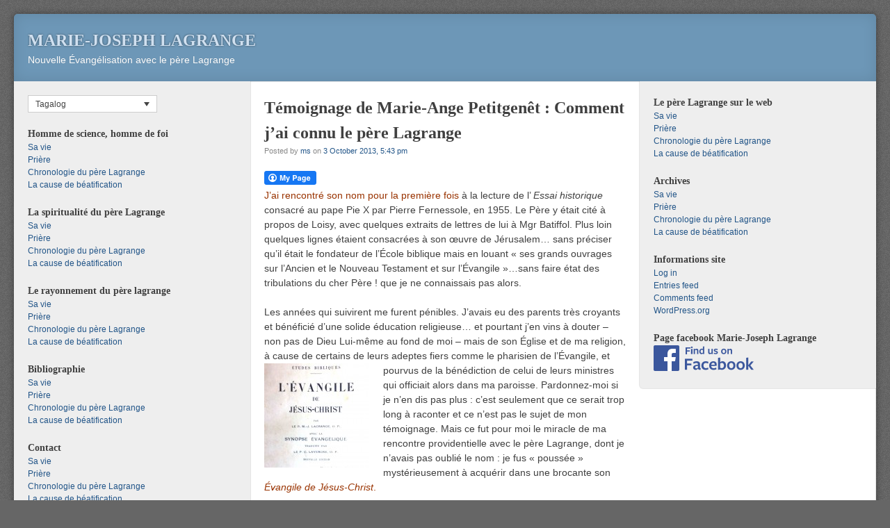

--- FILE ---
content_type: text/html; charset=UTF-8
request_url: https://www.mj-lagrange.org/?p=4316&lang=tgl
body_size: 11075
content:
<!DOCTYPE html>
<html lang="tgl">
<head>
<meta http-equiv="X-UA-Compatible" content="IE=EmulateIE8" >
<meta charset="UTF-8" />
<meta name="viewport" content="width=device-width" />
<link rel="profile" href="http://gmpg.org/xfn/11" />
<link rel="pingback" href="https://mj-lagrange.org/xmlrpc.php" />
<!--[if lt IE 9]>
<script src="https://mj-lagrange.org/wp-content/themes/f2/js/html5.js" type="text/javascript"></script>
<![endif]-->

<title>Témoignage de Marie-Ange Petitgenêt : Comment j&#8217;ai connu le père Lagrange &#8211; Marie-Joseph Lagrange</title>
<meta name='robots' content='max-image-preview:large' />
<link rel="alternate" hreflang="fr-fr" href="https://www.mj-lagrange.org/?p=4316" />
<link rel="alternate" hreflang="it-it" href="https://www.mj-lagrange.org/?p=4316&#038;lang=it" />
<link rel="alternate" hreflang="en-us" href="https://www.mj-lagrange.org/?p=4316&#038;lang=en" />
<link rel="alternate" hreflang="de-de" href="https://www.mj-lagrange.org/?p=4316&#038;lang=de" />
<link rel="alternate" hreflang="es-es" href="https://www.mj-lagrange.org/?p=4316&#038;lang=es" />
<link rel="alternate" hreflang="zh-tw" href="https://www.mj-lagrange.org/?p=4316&#038;lang=zh-hant" />
<link rel="alternate" hreflang="hat" href="https://www.mj-lagrange.org/?p=4316&#038;lang=hat" />
<link rel="alternate" hreflang="mlg" href="https://www.mj-lagrange.org/?p=4316&#038;lang=mlg" />
<link rel="alternate" hreflang="pt-br" href="https://www.mj-lagrange.org/?p=4316&#038;lang=pt-br" />
<link rel="alternate" hreflang="pt-pt" href="https://www.mj-lagrange.org/?p=4316&#038;lang=pt-pt" />
<link rel="alternate" hreflang="tgl" href="https://www.mj-lagrange.org/?p=4316&#038;lang=tgl" />
<link rel="alternate" hreflang="vi" href="https://www.mj-lagrange.org/?p=4316&#038;lang=vi" />
<link rel='dns-prefetch' href='//mj-lagrange.org' />
<link rel="alternate" type="application/rss+xml" title="Marie-Joseph Lagrange &raquo; Feed" href="https://www.mj-lagrange.org/?feed=rss2&#038;lang=tgl" />
<link rel="alternate" type="application/rss+xml" title="Marie-Joseph Lagrange &raquo; Comments Feed" href="https://www.mj-lagrange.org/?feed=comments-rss2&#038;lang=tgl" />
<link rel="alternate" title="oEmbed (JSON)" type="application/json+oembed" href="https://www.mj-lagrange.org/index.php?rest_route=%2Foembed%2F1.0%2Fembed&#038;url=https%3A%2F%2Fwww.mj-lagrange.org%2F%3Fp%3D4316%26lang%3Dtgl" />
<link rel="alternate" title="oEmbed (XML)" type="text/xml+oembed" href="https://www.mj-lagrange.org/index.php?rest_route=%2Foembed%2F1.0%2Fembed&#038;url=https%3A%2F%2Fwww.mj-lagrange.org%2F%3Fp%3D4316%26lang%3Dtgl&#038;format=xml" />
<style id='wp-img-auto-sizes-contain-inline-css' type='text/css'>
img:is([sizes=auto i],[sizes^="auto," i]){contain-intrinsic-size:3000px 1500px}
/*# sourceURL=wp-img-auto-sizes-contain-inline-css */
</style>
<link rel='stylesheet' id='footenote_css-css' href='https://mj-lagrange.org/wp-content/plugins/jquery-hover-footnotes/footnote-voodoo.css?ver=6.9' type='text/css' media='all' />
<style id='wp-emoji-styles-inline-css' type='text/css'>

	img.wp-smiley, img.emoji {
		display: inline !important;
		border: none !important;
		box-shadow: none !important;
		height: 1em !important;
		width: 1em !important;
		margin: 0 0.07em !important;
		vertical-align: -0.1em !important;
		background: none !important;
		padding: 0 !important;
	}
/*# sourceURL=wp-emoji-styles-inline-css */
</style>
<link rel='stylesheet' id='wp-block-library-css' href='https://mj-lagrange.org/wp-includes/css/dist/block-library/style.min.css?ver=6.9' type='text/css' media='all' />
<style id='global-styles-inline-css' type='text/css'>
:root{--wp--preset--aspect-ratio--square: 1;--wp--preset--aspect-ratio--4-3: 4/3;--wp--preset--aspect-ratio--3-4: 3/4;--wp--preset--aspect-ratio--3-2: 3/2;--wp--preset--aspect-ratio--2-3: 2/3;--wp--preset--aspect-ratio--16-9: 16/9;--wp--preset--aspect-ratio--9-16: 9/16;--wp--preset--color--black: #000000;--wp--preset--color--cyan-bluish-gray: #abb8c3;--wp--preset--color--white: #ffffff;--wp--preset--color--pale-pink: #f78da7;--wp--preset--color--vivid-red: #cf2e2e;--wp--preset--color--luminous-vivid-orange: #ff6900;--wp--preset--color--luminous-vivid-amber: #fcb900;--wp--preset--color--light-green-cyan: #7bdcb5;--wp--preset--color--vivid-green-cyan: #00d084;--wp--preset--color--pale-cyan-blue: #8ed1fc;--wp--preset--color--vivid-cyan-blue: #0693e3;--wp--preset--color--vivid-purple: #9b51e0;--wp--preset--gradient--vivid-cyan-blue-to-vivid-purple: linear-gradient(135deg,rgb(6,147,227) 0%,rgb(155,81,224) 100%);--wp--preset--gradient--light-green-cyan-to-vivid-green-cyan: linear-gradient(135deg,rgb(122,220,180) 0%,rgb(0,208,130) 100%);--wp--preset--gradient--luminous-vivid-amber-to-luminous-vivid-orange: linear-gradient(135deg,rgb(252,185,0) 0%,rgb(255,105,0) 100%);--wp--preset--gradient--luminous-vivid-orange-to-vivid-red: linear-gradient(135deg,rgb(255,105,0) 0%,rgb(207,46,46) 100%);--wp--preset--gradient--very-light-gray-to-cyan-bluish-gray: linear-gradient(135deg,rgb(238,238,238) 0%,rgb(169,184,195) 100%);--wp--preset--gradient--cool-to-warm-spectrum: linear-gradient(135deg,rgb(74,234,220) 0%,rgb(151,120,209) 20%,rgb(207,42,186) 40%,rgb(238,44,130) 60%,rgb(251,105,98) 80%,rgb(254,248,76) 100%);--wp--preset--gradient--blush-light-purple: linear-gradient(135deg,rgb(255,206,236) 0%,rgb(152,150,240) 100%);--wp--preset--gradient--blush-bordeaux: linear-gradient(135deg,rgb(254,205,165) 0%,rgb(254,45,45) 50%,rgb(107,0,62) 100%);--wp--preset--gradient--luminous-dusk: linear-gradient(135deg,rgb(255,203,112) 0%,rgb(199,81,192) 50%,rgb(65,88,208) 100%);--wp--preset--gradient--pale-ocean: linear-gradient(135deg,rgb(255,245,203) 0%,rgb(182,227,212) 50%,rgb(51,167,181) 100%);--wp--preset--gradient--electric-grass: linear-gradient(135deg,rgb(202,248,128) 0%,rgb(113,206,126) 100%);--wp--preset--gradient--midnight: linear-gradient(135deg,rgb(2,3,129) 0%,rgb(40,116,252) 100%);--wp--preset--font-size--small: 13px;--wp--preset--font-size--medium: 20px;--wp--preset--font-size--large: 36px;--wp--preset--font-size--x-large: 42px;--wp--preset--spacing--20: 0.44rem;--wp--preset--spacing--30: 0.67rem;--wp--preset--spacing--40: 1rem;--wp--preset--spacing--50: 1.5rem;--wp--preset--spacing--60: 2.25rem;--wp--preset--spacing--70: 3.38rem;--wp--preset--spacing--80: 5.06rem;--wp--preset--shadow--natural: 6px 6px 9px rgba(0, 0, 0, 0.2);--wp--preset--shadow--deep: 12px 12px 50px rgba(0, 0, 0, 0.4);--wp--preset--shadow--sharp: 6px 6px 0px rgba(0, 0, 0, 0.2);--wp--preset--shadow--outlined: 6px 6px 0px -3px rgb(255, 255, 255), 6px 6px rgb(0, 0, 0);--wp--preset--shadow--crisp: 6px 6px 0px rgb(0, 0, 0);}:where(.is-layout-flex){gap: 0.5em;}:where(.is-layout-grid){gap: 0.5em;}body .is-layout-flex{display: flex;}.is-layout-flex{flex-wrap: wrap;align-items: center;}.is-layout-flex > :is(*, div){margin: 0;}body .is-layout-grid{display: grid;}.is-layout-grid > :is(*, div){margin: 0;}:where(.wp-block-columns.is-layout-flex){gap: 2em;}:where(.wp-block-columns.is-layout-grid){gap: 2em;}:where(.wp-block-post-template.is-layout-flex){gap: 1.25em;}:where(.wp-block-post-template.is-layout-grid){gap: 1.25em;}.has-black-color{color: var(--wp--preset--color--black) !important;}.has-cyan-bluish-gray-color{color: var(--wp--preset--color--cyan-bluish-gray) !important;}.has-white-color{color: var(--wp--preset--color--white) !important;}.has-pale-pink-color{color: var(--wp--preset--color--pale-pink) !important;}.has-vivid-red-color{color: var(--wp--preset--color--vivid-red) !important;}.has-luminous-vivid-orange-color{color: var(--wp--preset--color--luminous-vivid-orange) !important;}.has-luminous-vivid-amber-color{color: var(--wp--preset--color--luminous-vivid-amber) !important;}.has-light-green-cyan-color{color: var(--wp--preset--color--light-green-cyan) !important;}.has-vivid-green-cyan-color{color: var(--wp--preset--color--vivid-green-cyan) !important;}.has-pale-cyan-blue-color{color: var(--wp--preset--color--pale-cyan-blue) !important;}.has-vivid-cyan-blue-color{color: var(--wp--preset--color--vivid-cyan-blue) !important;}.has-vivid-purple-color{color: var(--wp--preset--color--vivid-purple) !important;}.has-black-background-color{background-color: var(--wp--preset--color--black) !important;}.has-cyan-bluish-gray-background-color{background-color: var(--wp--preset--color--cyan-bluish-gray) !important;}.has-white-background-color{background-color: var(--wp--preset--color--white) !important;}.has-pale-pink-background-color{background-color: var(--wp--preset--color--pale-pink) !important;}.has-vivid-red-background-color{background-color: var(--wp--preset--color--vivid-red) !important;}.has-luminous-vivid-orange-background-color{background-color: var(--wp--preset--color--luminous-vivid-orange) !important;}.has-luminous-vivid-amber-background-color{background-color: var(--wp--preset--color--luminous-vivid-amber) !important;}.has-light-green-cyan-background-color{background-color: var(--wp--preset--color--light-green-cyan) !important;}.has-vivid-green-cyan-background-color{background-color: var(--wp--preset--color--vivid-green-cyan) !important;}.has-pale-cyan-blue-background-color{background-color: var(--wp--preset--color--pale-cyan-blue) !important;}.has-vivid-cyan-blue-background-color{background-color: var(--wp--preset--color--vivid-cyan-blue) !important;}.has-vivid-purple-background-color{background-color: var(--wp--preset--color--vivid-purple) !important;}.has-black-border-color{border-color: var(--wp--preset--color--black) !important;}.has-cyan-bluish-gray-border-color{border-color: var(--wp--preset--color--cyan-bluish-gray) !important;}.has-white-border-color{border-color: var(--wp--preset--color--white) !important;}.has-pale-pink-border-color{border-color: var(--wp--preset--color--pale-pink) !important;}.has-vivid-red-border-color{border-color: var(--wp--preset--color--vivid-red) !important;}.has-luminous-vivid-orange-border-color{border-color: var(--wp--preset--color--luminous-vivid-orange) !important;}.has-luminous-vivid-amber-border-color{border-color: var(--wp--preset--color--luminous-vivid-amber) !important;}.has-light-green-cyan-border-color{border-color: var(--wp--preset--color--light-green-cyan) !important;}.has-vivid-green-cyan-border-color{border-color: var(--wp--preset--color--vivid-green-cyan) !important;}.has-pale-cyan-blue-border-color{border-color: var(--wp--preset--color--pale-cyan-blue) !important;}.has-vivid-cyan-blue-border-color{border-color: var(--wp--preset--color--vivid-cyan-blue) !important;}.has-vivid-purple-border-color{border-color: var(--wp--preset--color--vivid-purple) !important;}.has-vivid-cyan-blue-to-vivid-purple-gradient-background{background: var(--wp--preset--gradient--vivid-cyan-blue-to-vivid-purple) !important;}.has-light-green-cyan-to-vivid-green-cyan-gradient-background{background: var(--wp--preset--gradient--light-green-cyan-to-vivid-green-cyan) !important;}.has-luminous-vivid-amber-to-luminous-vivid-orange-gradient-background{background: var(--wp--preset--gradient--luminous-vivid-amber-to-luminous-vivid-orange) !important;}.has-luminous-vivid-orange-to-vivid-red-gradient-background{background: var(--wp--preset--gradient--luminous-vivid-orange-to-vivid-red) !important;}.has-very-light-gray-to-cyan-bluish-gray-gradient-background{background: var(--wp--preset--gradient--very-light-gray-to-cyan-bluish-gray) !important;}.has-cool-to-warm-spectrum-gradient-background{background: var(--wp--preset--gradient--cool-to-warm-spectrum) !important;}.has-blush-light-purple-gradient-background{background: var(--wp--preset--gradient--blush-light-purple) !important;}.has-blush-bordeaux-gradient-background{background: var(--wp--preset--gradient--blush-bordeaux) !important;}.has-luminous-dusk-gradient-background{background: var(--wp--preset--gradient--luminous-dusk) !important;}.has-pale-ocean-gradient-background{background: var(--wp--preset--gradient--pale-ocean) !important;}.has-electric-grass-gradient-background{background: var(--wp--preset--gradient--electric-grass) !important;}.has-midnight-gradient-background{background: var(--wp--preset--gradient--midnight) !important;}.has-small-font-size{font-size: var(--wp--preset--font-size--small) !important;}.has-medium-font-size{font-size: var(--wp--preset--font-size--medium) !important;}.has-large-font-size{font-size: var(--wp--preset--font-size--large) !important;}.has-x-large-font-size{font-size: var(--wp--preset--font-size--x-large) !important;}
/*# sourceURL=global-styles-inline-css */
</style>

<style id='classic-theme-styles-inline-css' type='text/css'>
/*! This file is auto-generated */
.wp-block-button__link{color:#fff;background-color:#32373c;border-radius:9999px;box-shadow:none;text-decoration:none;padding:calc(.667em + 2px) calc(1.333em + 2px);font-size:1.125em}.wp-block-file__button{background:#32373c;color:#fff;text-decoration:none}
/*# sourceURL=/wp-includes/css/classic-themes.min.css */
</style>
<link rel='stylesheet' id='fcbkbttn_icon-css' href='https://mj-lagrange.org/wp-content/plugins/facebook-button-plugin/css/icon.css?ver=2.77' type='text/css' media='all' />
<link rel='stylesheet' id='fcbkbttn_stylesheet-css' href='https://mj-lagrange.org/wp-content/plugins/facebook-button-plugin/css/style.css?ver=2.77' type='text/css' media='all' />
<link rel='stylesheet' id='wpml-legacy-dropdown-0-css' href='//mj-lagrange.org/wp-content/plugins/sitepress-multilingual-cms/templates/language-switchers/legacy-dropdown/style.css?ver=1' type='text/css' media='all' />
<style id='wpml-legacy-dropdown-0-inline-css' type='text/css'>
.wpml-ls-statics-shortcode_actions, .wpml-ls-statics-shortcode_actions .wpml-ls-sub-menu, .wpml-ls-statics-shortcode_actions a {border-color:#cdcdcd;}.wpml-ls-statics-shortcode_actions a {color:#444444;background-color:#ffffff;}.wpml-ls-statics-shortcode_actions a:hover,.wpml-ls-statics-shortcode_actions a:focus {color:#000000;background-color:#eeeeee;}.wpml-ls-statics-shortcode_actions .wpml-ls-current-language>a {color:#444444;background-color:#ffffff;}.wpml-ls-statics-shortcode_actions .wpml-ls-current-language:hover>a, .wpml-ls-statics-shortcode_actions .wpml-ls-current-language>a:focus {color:#000000;background-color:#eeeeee;}
li.wpml-ls-slot-sidebar-2.wpml-ls-item:before { display: none; }
/*# sourceURL=wpml-legacy-dropdown-0-inline-css */
</style>
<link rel='stylesheet' id='wpml-legacy-post-translations-0-css' href='//mj-lagrange.org/wp-content/plugins/sitepress-multilingual-cms/templates/language-switchers/legacy-post-translations/style.css?ver=1' type='text/css' media='all' />
<link rel='stylesheet' id='style-css' href='https://mj-lagrange.org/wp-content/themes/f2/style.css?ver=2.2.3' type='text/css' media='screen, projection' />
<link rel='stylesheet' id='print-css' href='https://mj-lagrange.org/wp-content/themes/f2/print.css?ver=2.2.3' type='text/css' media='print' />
<script type="text/javascript" src="https://mj-lagrange.org/wp-includes/js/jquery/jquery.min.js?ver=3.7.1" id="jquery-core-js"></script>
<script type="text/javascript" src="https://mj-lagrange.org/wp-includes/js/jquery/jquery-migrate.min.js?ver=3.4.1" id="jquery-migrate-js"></script>
<script type="text/javascript" src="https://mj-lagrange.org/wp-content/plugins/jquery-hover-footnotes/footnote-voodoo.js?ver=6.9" id="footenote_js-js"></script>
<script type="text/javascript" src="//mj-lagrange.org/wp-content/plugins/sitepress-multilingual-cms/templates/language-switchers/legacy-dropdown/script.js?ver=1" id="wpml-legacy-dropdown-0-js"></script>
<link rel="https://api.w.org/" href="https://www.mj-lagrange.org/index.php?rest_route=/" /><link rel="alternate" title="JSON" type="application/json" href="https://www.mj-lagrange.org/index.php?rest_route=/wp/v2/posts/4316" /><link rel="EditURI" type="application/rsd+xml" title="RSD" href="https://mj-lagrange.org/xmlrpc.php?rsd" />
<meta name="generator" content="WordPress 6.9" />
<link rel="canonical" href="https://www.mj-lagrange.org/?p=4316" />
<link rel='shortlink' href='https://www.mj-lagrange.org/?p=4316&#038;lang=tgl' />
<meta name="generator" content="WPML ver:4.2.7.1 stt:63,1,4,3,65,27,64,44,43,2,66,59;" />

		<!-- GA Google Analytics @ https://m0n.co/ga -->
		<script>
			(function(i,s,o,g,r,a,m){i['GoogleAnalyticsObject']=r;i[r]=i[r]||function(){
			(i[r].q=i[r].q||[]).push(arguments)},i[r].l=1*new Date();a=s.createElement(o),
			m=s.getElementsByTagName(o)[0];a.async=1;a.src=g;m.parentNode.insertBefore(a,m)
			})(window,document,'script','https://www.google-analytics.com/analytics.js','ga');
			ga('create', 'UA-16706573-1', 'auto');
			ga('send', 'pageview');
		</script>

	</head>

<body class="wp-singular post-template-default single single-post postid-4316 single-format-standard wp-theme-f2 two-sidebars wide-sidebar small-font-sidebar medium-font-content">
<div id="page" class="hfeed site">
		<header id="masthead" class="site-header" role="banner">
		<div class="site-branding">
			<h1 class="site-title"><a href="https://www.mj-lagrange.org/?lang=tgl" title="Marie-Joseph Lagrange" rel="home">Marie-Joseph Lagrange</a></h1>
			<h2 class="site-description">Nouvelle Évangélisation avec le père Lagrange</h2>
					</div><!-- .site-branding -->

			
		
	</header><!-- #masthead .site-header -->

	<div id="main" class="site-main">
		<div id="primary" class="content-area">
			<div id="content" class="site-content" role="main">

			
				
<article id="post-4316" class="post-4316 post type-post status-publish format-standard hentry category-temoignages">
	<header class="entry-header">
		<h1 class="entry-title">Témoignage de Marie-Ange Petitgenêt : Comment j&#8217;ai connu le père Lagrange</h1>

		<div class="entry-meta">
			Posted by <span class="author vcard"><a class="url fn n" href="https://www.mj-lagrange.org/?lang=tgl&#038;author=2" title="View all posts by ms" rel="author">ms</a></span> on <a href="https://www.mj-lagrange.org/?p=4316&#038;lang=tgl" title="" rel="bookmark"><time class="entry-date" datetime="2013-10-03T17:43:39+02:00">3 October 2013, 5:43 pm</time></a>		</div><!-- .entry-meta -->
	</header><!-- .entry-header -->

	<div class="entry-content">
				<div class="fcbkbttn_buttons_block" id="fcbkbttn_left"><div class="fcbkbttn_button">
					<a href="https://www.facebook.com/" target="_blank">
						<img decoding="async" src="https://mj-lagrange.org/wp-content/plugins/facebook-button-plugin/images/standard-facebook-ico.png" alt="Fb-Button" />
					</a>
				</div><div class="fcbkbttn_like "><fb:like href="https://www.mj-lagrange.org/?p=4316&lang=tgl" action="like" colorscheme="light" layout="standard"  width="225px" size="small"></fb:like></div></div><p><span style="color: #993300;">J’ai rencontré son nom pour la première fois</span> à la lecture de l’ <i>Essai historique </i>consacré au pape Pie X par Pierre Fernessole, en 1955. Le Père y était cité à propos de Loisy, avec quelques extraits de lettres de lui à Mgr Batiffol. Plus loin quelques lignes étaient consacrées à son œuvre de Jérusalem… sans préciser qu’il était le fondateur de l’École biblique mais en louant « ses grands ouvrages sur l’Ancien et le Nouveau Testament et sur l’Évangile »…sans faire état des tribulations du cher Père ! que je ne connaissais pas alors.</p>
<p>Les années qui suivirent me furent pénibles. J’avais eu des parents très croyants et bénéficié d’une solide éducation religieuse… et pourtant j’en vins à douter – non pas de Dieu Lui-même au fond de moi – mais de son Église et de ma religion, à cause de certains de leurs adeptes fiers comme le pharisien de l’Évangile, et pourvus de la <a href="http://mj-lagrange.org/wp-content/uploads/2013/10/LÉvangile-de-Jésus-Christ.jpg"><img decoding="async" class="alignleft size-thumbnail wp-image-4419" src="http://mj-lagrange.org/wp-content/uploads/2013/10/LÉvangile-de-Jésus-Christ-150x150.jpg" alt="L'Évangile de Jésus Christ" width="150" height="150" /></a>bénédiction de celui de leurs ministres qui officiait alors dans ma paroisse. Pardonnez-moi si je n’en dis pas plus : c’est seulement que ce serait trop long à raconter et ce n’est pas le sujet de mon témoignage. Mais ce fut pour moi le miracle de ma rencontre providentielle avec le père Lagrange, dont je n’avais pas oublié le nom : je fus « poussée » mystérieusement à acquérir dans une brocante son <span style="color: #993300;"><i>Évangile de Jésus-Christ</i>.</span></p>
<p>Ce livre merveilleux fut pour moi une révélation et ne m’a depuis jamais quittée : il fut à lui seul le premier miracle du père Lagrange pour la plus indigne de ses « enfants » posthumes, et j’en ai témoigné par écrit il y a 10 ans au promoteur de sa Cause à Rome, le père Venchi, sur le conseil du père Montagnes.</p>
<p>Parce que le père Lagrange m’a conduite au cher père Montagnes, et c’est la seconde des grâces que je lui dois. Peu de temps après ma bénie découverte de <span style="color: #993300;"><i>L’Évangile de Jésus-Christ</i></span>, j’ai pu lire le merveilleux « Portrait » du Père, tracé par Jean Guitton en 1992 ; et ce livre annonçait « un ouvrage exhaustif » alors préparé par le père Montagnes : je l’ai acquis dès sa parution en 1995… et ne me lassai pas de le relire encore et encore, en restant toujours sur ma faim.</p>
<p>Troisième miracle : j’osai écrire au Père ! qui me répondit aussitôt, et dès sa deuxième lettre me conseillait de demander à Jérusalem, s’ils en disposaient à l’École biblique, un exemplaire des <span style="color: #993300;"><i>Souvenirs personnels</i> </span>du père Lagrange, qui fut aussitôt adressé par le père de Tarragon, avec une belle dédicace de sa main ! (9 octobre 2002). Grâce au cher père Montagnes encore, je pus obtenir à Rome, un exemplaire de sa <span style="color: #993300;"><i>Biographie critique</i> </span>avant qu’elle soit éditée par le Cerf ! – et j’obtins chez Gabalda un exemplaire de la <span style="color: #993300;"><i>Correspondance Cormier-Lagrange</i></span> : j’étais comblée ! et je le suis chaque jour davantage. Ce qui précède vous dit « comment je l’ai connu » ; quant à « l’origine de mon admiration pour le père Lagrange », c’est son héroïque et merveilleuse soumission dans les terribles épreuves qui lui furent infligées, même par le père Cormier pour qui il voulut témoigner au « Procès » qui vient d’en faire un « Bienheureux » … et même par le Chef de cette Église « qu’il aurait voulu servir » – humble mention du texte, écrit par lui-même, de son image mortuaire – alors qu’il l’avait tant servi !</p>
<p>Moi qui n’osais plus mettre les pieds dans cette Église dont les « bons chrétiens » m’avaient jugée indigne, j’ai trouvai dans son exemple la force de pardonner… et j’ai eu honte de la rancune gardée durant tant d’années, au point de brûler l’épais dossier gardé de ce temps-là. Et je fais mienne la question posée par Jean Guitton : « <span style="color: #993300;">L’encre des hommes d’Église ne peut-elle être l’équivalent du sang des martyrs ? </span>» Oh, oui, elle le peut, quand « l’homme d’Église » s’appelle le père Lagrange ! Il devrait être canonisé comme les anciens martyrs, sans qu’il soit besoin d’un « procès »… ce qui ne m’empêche pas de prier chaque jour, avec toute notre chère association, pour que « l’Église reconnaisse publiquement la sainteté de sa vie ». Cela sans doute n’ajoutera rien à la récompense depuis longtemps acquise auprès de son Maître par ce bon et fidèle serviteur, mais cela serait si bénéfique à de pauvres pêcheurs comme moi !</p>
<p>Le miracle qu’il a fait pour moi, dans la gloire des autels tant d’autres – qui n’ont pas encore eu le bonheur de le rencontrer – pourraient le prier et l’obtenir par son intercession ! C’est important à l’époque où nous sommes, qui se monte en épingle que la fragilité de certains prêtres. Hélas, si « le bruit ne fait pas de bien », le bien, lui, ne fait pas de bruit !</p>
<p><span style="color: #993300;"><a href="http://mj-lagrange.org/wp-content/uploads/2013/10/Jean-PaulII.jpg"><img decoding="async" class="alignleft size-thumbnail wp-image-4420" src="http://mj-lagrange.org/wp-content/uploads/2013/10/Jean-PaulII-150x150.jpg" alt="Jean-PaulII" width="150" height="150" /></a>C’est le mérite de Jean-Paul II d’avoir voulu la béatification du père Lagrange.</span> Que n’a-t-il vécu assez longtemps pour la proclamer ! Et… vivrai-je assez longtemps pour la voir ? Ce n’est déjà pas rien que j’aie l’espoir d’avoir bientôt le « Vie », du cher père écrite par son fils de prédilection, comme j’ai pu lire ses <span style="color: #993300;"><i>Patriarches</i></span> dont la publication avait encore été refusée à la veille de sa mort ! S’il m’est donné de lire encore son <span style="color: #993300;"><i>Journal</i> </span>… et pourquoi pas sa <span style="color: #993300;"><i>Genèse</i> </span>! … je pourrai comme le vieux Siméon chanter mon <i>Nunc dimittis</i> !</p>
<p>En attendant, c’est avec joie que je vous ai donné ce témoignage. C’est avec une joie plus grande encore qu’à travers vous je l’ai rendu à la puissance de la paternelle intercession de mon cher père Lagrange… que j’espère bien mieux connaître encore au Paradis, si toutefois la miséricorde du Bon Dieu me permet d’y entrer un jour à sa prière, sans aucun mérite de ma part.</p>
<p>Avec ma reconnaissance, fidèlement à vous tous.</p>
<p>Marie-Ange-Petitgenêt</p>
<p class="wpml-ls-statics-post_translations wpml-ls"><span class="wpml-ls-slot-post_translations wpml-ls-item wpml-ls-item-fr wpml-ls-first-item wpml-ls-item-legacy-post-translations"><a href="https://www.mj-lagrange.org/?p=4316" class="wpml-ls-link"><span class="wpml-ls-display icl_lang_sel_translated">French</span></a></span><span class="wpml-ls-slot-post_translations wpml-ls-item wpml-ls-item-it wpml-ls-item-legacy-post-translations"><a href="https://www.mj-lagrange.org/?p=4316&amp;lang=it" class="wpml-ls-link"><span class="wpml-ls-display icl_lang_sel_translated">Italian</span></a></span><span class="wpml-ls-slot-post_translations wpml-ls-item wpml-ls-item-en wpml-ls-item-legacy-post-translations"><a href="https://www.mj-lagrange.org/?p=4316&amp;lang=en" class="wpml-ls-link"><span class="wpml-ls-display icl_lang_sel_translated">English</span></a></span><span class="wpml-ls-slot-post_translations wpml-ls-item wpml-ls-item-de wpml-ls-item-legacy-post-translations"><a href="https://www.mj-lagrange.org/?p=4316&amp;lang=de" class="wpml-ls-link"><span class="wpml-ls-display icl_lang_sel_translated">German</span></a></span><span class="wpml-ls-slot-post_translations wpml-ls-item wpml-ls-item-es wpml-ls-item-legacy-post-translations"><a href="https://www.mj-lagrange.org/?p=4316&amp;lang=es" class="wpml-ls-link"><span class="wpml-ls-display icl_lang_sel_translated">Spanish</span></a></span><span class="wpml-ls-slot-post_translations wpml-ls-item wpml-ls-item-zh-hant wpml-ls-item-legacy-post-translations"><a href="https://www.mj-lagrange.org/?p=4316&amp;lang=zh-hant" class="wpml-ls-link"><span class="wpml-ls-display icl_lang_sel_translated">Chinese</span></a></span><span class="wpml-ls-slot-post_translations wpml-ls-item wpml-ls-item-hat wpml-ls-item-legacy-post-translations"><a href="https://www.mj-lagrange.org/?p=4316&amp;lang=hat" class="wpml-ls-link"><span class="wpml-ls-display icl_lang_sel_translated">Haitian Creole</span></a></span><span class="wpml-ls-slot-post_translations wpml-ls-item wpml-ls-item-mlg wpml-ls-item-legacy-post-translations"><a href="https://www.mj-lagrange.org/?p=4316&amp;lang=mlg" class="wpml-ls-link"><span class="wpml-ls-display icl_lang_sel_translated">Malagasy</span></a></span><span class="wpml-ls-slot-post_translations wpml-ls-item wpml-ls-item-pt-br wpml-ls-item-legacy-post-translations"><a href="https://www.mj-lagrange.org/?p=4316&amp;lang=pt-br" class="wpml-ls-link"><span class="wpml-ls-display icl_lang_sel_translated">Portuguese, Brazil</span></a></span><span class="wpml-ls-slot-post_translations wpml-ls-item wpml-ls-item-pt-pt wpml-ls-item-legacy-post-translations"><a href="https://www.mj-lagrange.org/?p=4316&amp;lang=pt-pt" class="wpml-ls-link"><span class="wpml-ls-display icl_lang_sel_translated">Portuguese, Portugal</span></a></span><span class="wpml-ls-slot-post_translations wpml-ls-item wpml-ls-item-vi wpml-ls-last-item wpml-ls-item-legacy-post-translations"><a href="https://www.mj-lagrange.org/?p=4316&amp;lang=vi" class="wpml-ls-link"><span class="wpml-ls-display icl_lang_sel_translated">Vietnamese</span></a></span></p>			</div><!-- .entry-content -->

	<footer class="entry-meta">
								<span class="cat-links">
				Filed under&nbsp;<a href="https://www.mj-lagrange.org/?cat=29" rel="category">Témoignages</a>			</span>
			
					
				<span class="sep"> | </span>
		<span class="permalink"><a href="https://www.mj-lagrange.org/?p=4316&#038;lang=tgl" rel="bookmark" title="Permanent Link to Témoignage de Marie-Ange Petitgenêt : Comment j&#8217;ai connu le père Lagrange">Permalink</a></span>
			</footer><!-- .entry-meta -->

</article><!-- #post-4316 -->


				
					<nav role="navigation" id="nav-below" class="site-navigation post-navigation">
		<h1 class="assistive-text">Post navigation</h1>

	
		<div class="nav-previous"><a href="https://www.mj-lagrange.org/?p=4303&lang=tgl" rel="prev"><span class="meta-nav">&laquo;</span> 13 octobre 2013 : Béatification de deux nouveaux frères dominicains</a></div>		<div class="nav-next"><a href="https://www.mj-lagrange.org/?p=4332&lang=tgl" rel="next">Assemblée générale ordinaire de l&#8217;association le 26 octobre 2013 <span class="meta-nav">&raquo;</span></a></div>
	
	</nav><!-- #nav-below -->
	

			
			</div><!-- #content .site-content -->
		</div><!-- #primary .content-area -->


	<div id="secondary" class="widget-area">
					<div id="sidebar-1" class="sidebar" role="complementary">
								<aside id="icl_lang_sel_widget-2" class="widget widget_icl_lang_sel_widget">
<div
	 class="wpml-ls-sidebars-sidebar-1 wpml-ls wpml-ls-legacy-dropdown js-wpml-ls-legacy-dropdown" id="lang_sel">
	<ul>

		<li tabindex="0" class="wpml-ls-slot-sidebar-1 wpml-ls-item wpml-ls-item-tgl wpml-ls-current-language wpml-ls-item-legacy-dropdown">
			<a href="#" class="js-wpml-ls-item-toggle wpml-ls-item-toggle lang_sel_sel icl-tgl"><span class="wpml-ls-native icl_lang_sel_native">Tagalog</span></a>

			<ul class="wpml-ls-sub-menu">
					<li class="icl-fr wpml-ls-slot-sidebar-1 wpml-ls-item wpml-ls-item-fr wpml-ls-first-item">
						<a href="https://www.mj-lagrange.org/?p=4316" class="wpml-ls-link"><span class="wpml-ls-native icl_lang_sel_native">Français</span><span class="wpml-ls-display icl_lang_sel_translated"><span class="wpml-ls-bracket icl_lang_sel_bracket"> (</span>French<span class="wpml-ls-bracket icl_lang_sel_bracket">)</span></span></a>
					</li>
					<li class="icl-it wpml-ls-slot-sidebar-1 wpml-ls-item wpml-ls-item-it">
						<a href="https://www.mj-lagrange.org/?p=4316&amp;lang=it" class="wpml-ls-link"><span class="wpml-ls-native icl_lang_sel_native">Italiano</span><span class="wpml-ls-display icl_lang_sel_translated"><span class="wpml-ls-bracket icl_lang_sel_bracket"> (</span>Italian<span class="wpml-ls-bracket icl_lang_sel_bracket">)</span></span></a>
					</li>
					<li class="icl-en wpml-ls-slot-sidebar-1 wpml-ls-item wpml-ls-item-en">
						<a href="https://www.mj-lagrange.org/?p=4316&amp;lang=en" class="wpml-ls-link"><span class="wpml-ls-native icl_lang_sel_native">English</span><span class="wpml-ls-display icl_lang_sel_translated"><span class="wpml-ls-bracket icl_lang_sel_bracket"> (</span>English<span class="wpml-ls-bracket icl_lang_sel_bracket">)</span></span></a>
					</li>
					<li class="icl-de wpml-ls-slot-sidebar-1 wpml-ls-item wpml-ls-item-de">
						<a href="https://www.mj-lagrange.org/?p=4316&amp;lang=de" class="wpml-ls-link"><span class="wpml-ls-native icl_lang_sel_native">Deutsch</span><span class="wpml-ls-display icl_lang_sel_translated"><span class="wpml-ls-bracket icl_lang_sel_bracket"> (</span>German<span class="wpml-ls-bracket icl_lang_sel_bracket">)</span></span></a>
					</li>
					<li class="icl-es wpml-ls-slot-sidebar-1 wpml-ls-item wpml-ls-item-es">
						<a href="https://www.mj-lagrange.org/?p=4316&amp;lang=es" class="wpml-ls-link"><span class="wpml-ls-native icl_lang_sel_native">Español</span><span class="wpml-ls-display icl_lang_sel_translated"><span class="wpml-ls-bracket icl_lang_sel_bracket"> (</span>Spanish<span class="wpml-ls-bracket icl_lang_sel_bracket">)</span></span></a>
					</li>
					<li class="icl-zh-hant wpml-ls-slot-sidebar-1 wpml-ls-item wpml-ls-item-zh-hant">
						<a href="https://www.mj-lagrange.org/?p=4316&amp;lang=zh-hant" class="wpml-ls-link"><span class="wpml-ls-native icl_lang_sel_native">繁體中文</span><span class="wpml-ls-display icl_lang_sel_translated"><span class="wpml-ls-bracket icl_lang_sel_bracket"> (</span>Chinese<span class="wpml-ls-bracket icl_lang_sel_bracket">)</span></span></a>
					</li>
					<li class="icl-hat wpml-ls-slot-sidebar-1 wpml-ls-item wpml-ls-item-hat">
						<a href="https://www.mj-lagrange.org/?p=4316&amp;lang=hat" class="wpml-ls-link"><span class="wpml-ls-native icl_lang_sel_native">Kreyòl ayisyen</span><span class="wpml-ls-display icl_lang_sel_translated"><span class="wpml-ls-bracket icl_lang_sel_bracket"> (</span>Haitian Creole<span class="wpml-ls-bracket icl_lang_sel_bracket">)</span></span></a>
					</li>
					<li class="icl-mlg wpml-ls-slot-sidebar-1 wpml-ls-item wpml-ls-item-mlg">
						<a href="https://www.mj-lagrange.org/?p=4316&amp;lang=mlg" class="wpml-ls-link"><span class="wpml-ls-native icl_lang_sel_native">Malagasy</span><span class="wpml-ls-display icl_lang_sel_translated"><span class="wpml-ls-bracket icl_lang_sel_bracket"> (</span>Malagasy<span class="wpml-ls-bracket icl_lang_sel_bracket">)</span></span></a>
					</li>
					<li class="icl-pt-br wpml-ls-slot-sidebar-1 wpml-ls-item wpml-ls-item-pt-br">
						<a href="https://www.mj-lagrange.org/?p=4316&amp;lang=pt-br" class="wpml-ls-link"><span class="wpml-ls-native icl_lang_sel_native">Português</span><span class="wpml-ls-display icl_lang_sel_translated"><span class="wpml-ls-bracket icl_lang_sel_bracket"> (</span>Portuguese, Brazil<span class="wpml-ls-bracket icl_lang_sel_bracket">)</span></span></a>
					</li>
					<li class="icl-pt-pt wpml-ls-slot-sidebar-1 wpml-ls-item wpml-ls-item-pt-pt">
						<a href="https://www.mj-lagrange.org/?p=4316&amp;lang=pt-pt" class="wpml-ls-link"><span class="wpml-ls-native icl_lang_sel_native">Português</span><span class="wpml-ls-display icl_lang_sel_translated"><span class="wpml-ls-bracket icl_lang_sel_bracket"> (</span>Portuguese, Portugal<span class="wpml-ls-bracket icl_lang_sel_bracket">)</span></span></a>
					</li>
					<li class="icl-vi wpml-ls-slot-sidebar-1 wpml-ls-item wpml-ls-item-vi wpml-ls-last-item">
						<a href="https://www.mj-lagrange.org/?p=4316&amp;lang=vi" class="wpml-ls-link"><span class="wpml-ls-native icl_lang_sel_native">Vietnamese</span><span class="wpml-ls-display icl_lang_sel_translated"><span class="wpml-ls-bracket icl_lang_sel_bracket"> (</span>Vietnamese<span class="wpml-ls-bracket icl_lang_sel_bracket">)</span></span></a>
					</li>			</ul>

		</li>

	</ul>
</div></aside><aside id="nav_menu-3" class="widget widget_nav_menu"><h1 class="widget-title">Homme de science, homme de foi</h1><div class="menu-menug1-container"><ul id="menu-menug1" class="menu"><li id="menu-item-281" class="menu-item menu-item-type-post_type menu-item-object-page menu-item-281"><a href="https://www.mj-lagrange.org/?page_id=76" title="sa_vie">Sa vie</a></li>
<li id="menu-item-10405" class="menu-item menu-item-type-post_type menu-item-object-page menu-item-10405"><a href="https://www.mj-lagrange.org/?page_id=35">Prière</a></li>
<li id="menu-item-12320" class="menu-item menu-item-type-taxonomy menu-item-object-category menu-item-12320"><a href="https://www.mj-lagrange.org/?cat=149">Chronologie du père Lagrange</a></li>
<li id="menu-item-10368" class="menu-item menu-item-type-taxonomy menu-item-object-category menu-item-10368"><a href="https://www.mj-lagrange.org/?cat=30">La cause de béatification</a></li>
</ul></div></aside><aside id="nav_menu-9" class="widget widget_nav_menu"><h1 class="widget-title">La spiritualité du père Lagrange</h1><div class="menu-menug1-container"><ul id="menu-menug1-1" class="menu"><li class="menu-item menu-item-type-post_type menu-item-object-page menu-item-281"><a href="https://www.mj-lagrange.org/?page_id=76" title="sa_vie">Sa vie</a></li>
<li class="menu-item menu-item-type-post_type menu-item-object-page menu-item-10405"><a href="https://www.mj-lagrange.org/?page_id=35">Prière</a></li>
<li class="menu-item menu-item-type-taxonomy menu-item-object-category menu-item-12320"><a href="https://www.mj-lagrange.org/?cat=149">Chronologie du père Lagrange</a></li>
<li class="menu-item menu-item-type-taxonomy menu-item-object-category menu-item-10368"><a href="https://www.mj-lagrange.org/?cat=30">La cause de béatification</a></li>
</ul></div></aside><aside id="nav_menu-10" class="widget widget_nav_menu"><h1 class="widget-title">Le rayonnement du père lagrange</h1><div class="menu-menug1-container"><ul id="menu-menug1-2" class="menu"><li class="menu-item menu-item-type-post_type menu-item-object-page menu-item-281"><a href="https://www.mj-lagrange.org/?page_id=76" title="sa_vie">Sa vie</a></li>
<li class="menu-item menu-item-type-post_type menu-item-object-page menu-item-10405"><a href="https://www.mj-lagrange.org/?page_id=35">Prière</a></li>
<li class="menu-item menu-item-type-taxonomy menu-item-object-category menu-item-12320"><a href="https://www.mj-lagrange.org/?cat=149">Chronologie du père Lagrange</a></li>
<li class="menu-item menu-item-type-taxonomy menu-item-object-category menu-item-10368"><a href="https://www.mj-lagrange.org/?cat=30">La cause de béatification</a></li>
</ul></div></aside><aside id="nav_menu-11" class="widget widget_nav_menu"><h1 class="widget-title">Bibliographie</h1><div class="menu-menug1-container"><ul id="menu-menug1-3" class="menu"><li class="menu-item menu-item-type-post_type menu-item-object-page menu-item-281"><a href="https://www.mj-lagrange.org/?page_id=76" title="sa_vie">Sa vie</a></li>
<li class="menu-item menu-item-type-post_type menu-item-object-page menu-item-10405"><a href="https://www.mj-lagrange.org/?page_id=35">Prière</a></li>
<li class="menu-item menu-item-type-taxonomy menu-item-object-category menu-item-12320"><a href="https://www.mj-lagrange.org/?cat=149">Chronologie du père Lagrange</a></li>
<li class="menu-item menu-item-type-taxonomy menu-item-object-category menu-item-10368"><a href="https://www.mj-lagrange.org/?cat=30">La cause de béatification</a></li>
</ul></div></aside><aside id="nav_menu-12" class="widget widget_nav_menu"><h1 class="widget-title">Contact</h1><div class="menu-menug1-container"><ul id="menu-menug1-4" class="menu"><li class="menu-item menu-item-type-post_type menu-item-object-page menu-item-281"><a href="https://www.mj-lagrange.org/?page_id=76" title="sa_vie">Sa vie</a></li>
<li class="menu-item menu-item-type-post_type menu-item-object-page menu-item-10405"><a href="https://www.mj-lagrange.org/?page_id=35">Prière</a></li>
<li class="menu-item menu-item-type-taxonomy menu-item-object-category menu-item-12320"><a href="https://www.mj-lagrange.org/?cat=149">Chronologie du père Lagrange</a></li>
<li class="menu-item menu-item-type-taxonomy menu-item-object-category menu-item-10368"><a href="https://www.mj-lagrange.org/?cat=30">La cause de béatification</a></li>
</ul></div></aside><aside id="search-3" class="widget widget_search"><h1 class="widget-title">Rechercher</h1>	<form method="get" id="searchform" action="https://www.mj-lagrange.org/?lang=tgl" role="search">
		<label for="s" class="assistive-text">Search</label>
		<input type="text" class="field" name="s" value="" id="s" placeholder="Search &hellip;" />
		<input type="submit" class="submit" name="submit" id="searchsubmit" value="Search" />
	<input type='hidden' name='lang' value='tgl' /></form>
</aside><aside id="categories-4" class="widget widget_categories"><h1 class="widget-title">Categories</h1>
			<ul>
				<li class="cat-item-none">No categories</li>			</ul>

			</aside>			</div><!-- #sidebar-right -->
		
					<div id="sidebar-2" class="sidebar" role="complementary">
								<aside id="nav_menu-8" class="widget widget_nav_menu"><h1 class="widget-title">Le père Lagrange sur le web</h1><div class="menu-menug1-container"><ul id="menu-menug1-5" class="menu"><li class="menu-item menu-item-type-post_type menu-item-object-page menu-item-281"><a href="https://www.mj-lagrange.org/?page_id=76" title="sa_vie">Sa vie</a></li>
<li class="menu-item menu-item-type-post_type menu-item-object-page menu-item-10405"><a href="https://www.mj-lagrange.org/?page_id=35">Prière</a></li>
<li class="menu-item menu-item-type-taxonomy menu-item-object-category menu-item-12320"><a href="https://www.mj-lagrange.org/?cat=149">Chronologie du père Lagrange</a></li>
<li class="menu-item menu-item-type-taxonomy menu-item-object-category menu-item-10368"><a href="https://www.mj-lagrange.org/?cat=30">La cause de béatification</a></li>
</ul></div></aside><aside id="nav_menu-13" class="widget widget_nav_menu"><h1 class="widget-title">Archives</h1><div class="menu-menug1-container"><ul id="menu-menug1-6" class="menu"><li class="menu-item menu-item-type-post_type menu-item-object-page menu-item-281"><a href="https://www.mj-lagrange.org/?page_id=76" title="sa_vie">Sa vie</a></li>
<li class="menu-item menu-item-type-post_type menu-item-object-page menu-item-10405"><a href="https://www.mj-lagrange.org/?page_id=35">Prière</a></li>
<li class="menu-item menu-item-type-taxonomy menu-item-object-category menu-item-12320"><a href="https://www.mj-lagrange.org/?cat=149">Chronologie du père Lagrange</a></li>
<li class="menu-item menu-item-type-taxonomy menu-item-object-category menu-item-10368"><a href="https://www.mj-lagrange.org/?cat=30">La cause de béatification</a></li>
</ul></div></aside><aside id="meta-3" class="widget widget_meta"><h1 class="widget-title">Informations site</h1>
		<ul>
						<li><a href="https://mj-lagrange.org/wp-login.php">Log in</a></li>
			<li><a href="https://www.mj-lagrange.org/?feed=rss2&#038;lang=tgl">Entries feed</a></li>
			<li><a href="https://www.mj-lagrange.org/?feed=comments-rss2&#038;lang=tgl">Comments feed</a></li>

			<li><a href="https://wordpress.org/">WordPress.org</a></li>
		</ul>

		</aside><aside id="text-2" class="widget widget_text"><h1 class="widget-title">Page facebook Marie-Joseph Lagrange</h1>			<div class="textwidget"><a href="https://www.facebook.com/pages/Marie-Joseph-Lagrange-dominicain/369041403210871"><img  src="https://mj-lagrange.org/wp-content/uploads/2015/07/FB_FindUsOnFacebook-144.png"  width="144" height="37" /></a></div>
		</aside>			</div><!-- #sidebar-left -->
			</div>
	</div><!-- #main .site-main -->

	<footer id="colophon" class="site-footer" role="contentinfo">
		<div class="site-info">
			<div>&copy; 2013-2018 Marie-Joseph Lagrange</div>		</div>
					<div class="f2-credits">
								<a href="http://wordpress.org/" title="A Semantic Personal Publishing Platform" rel="generator">Powered by WordPress</a>
				<span class="sep"> | </span>
				<a href="http://srinig.com/wordpress/themes/f2/">Theme F2.</a>
			</div><!-- .f2-credits -->
			</footer><!-- #colophon .site-footer -->
</div><!-- #page .hfeed .site -->

			<div id="fb-root"></div>
			<script type="text/javascript" src="https://mj-lagrange.org/wp-content/plugins/facebook-button-plugin/js/script.js?ver=2.77" id="fcbkbttn_script-js"></script>
<script type="text/javascript" src="https://mj-lagrange.org/wp-content/themes/f2/js/jquery.fitvids.min.js?ver=2.2.3" id="fitvids-js"></script>
<script type="text/javascript" src="https://mj-lagrange.org/wp-content/themes/f2/js/small-menu.js?ver=2.2.3" id="small-menu-js"></script>
<script type="text/javascript" src="https://connect.facebook.net/en_US/sdk.js?ver=v16.0#xfbml=1&amp;version=v16.0&amp;appId=1.4439467191816E+15&amp;autoLogAppEvents=1" id="fcbkbttn_sdk_script-js"></script>
<script id="wp-emoji-settings" type="application/json">
{"baseUrl":"https://s.w.org/images/core/emoji/17.0.2/72x72/","ext":".png","svgUrl":"https://s.w.org/images/core/emoji/17.0.2/svg/","svgExt":".svg","source":{"concatemoji":"https://mj-lagrange.org/wp-includes/js/wp-emoji-release.min.js?ver=6.9"}}
</script>
<script type="module">
/* <![CDATA[ */
/*! This file is auto-generated */
const a=JSON.parse(document.getElementById("wp-emoji-settings").textContent),o=(window._wpemojiSettings=a,"wpEmojiSettingsSupports"),s=["flag","emoji"];function i(e){try{var t={supportTests:e,timestamp:(new Date).valueOf()};sessionStorage.setItem(o,JSON.stringify(t))}catch(e){}}function c(e,t,n){e.clearRect(0,0,e.canvas.width,e.canvas.height),e.fillText(t,0,0);t=new Uint32Array(e.getImageData(0,0,e.canvas.width,e.canvas.height).data);e.clearRect(0,0,e.canvas.width,e.canvas.height),e.fillText(n,0,0);const a=new Uint32Array(e.getImageData(0,0,e.canvas.width,e.canvas.height).data);return t.every((e,t)=>e===a[t])}function p(e,t){e.clearRect(0,0,e.canvas.width,e.canvas.height),e.fillText(t,0,0);var n=e.getImageData(16,16,1,1);for(let e=0;e<n.data.length;e++)if(0!==n.data[e])return!1;return!0}function u(e,t,n,a){switch(t){case"flag":return n(e,"\ud83c\udff3\ufe0f\u200d\u26a7\ufe0f","\ud83c\udff3\ufe0f\u200b\u26a7\ufe0f")?!1:!n(e,"\ud83c\udde8\ud83c\uddf6","\ud83c\udde8\u200b\ud83c\uddf6")&&!n(e,"\ud83c\udff4\udb40\udc67\udb40\udc62\udb40\udc65\udb40\udc6e\udb40\udc67\udb40\udc7f","\ud83c\udff4\u200b\udb40\udc67\u200b\udb40\udc62\u200b\udb40\udc65\u200b\udb40\udc6e\u200b\udb40\udc67\u200b\udb40\udc7f");case"emoji":return!a(e,"\ud83e\u1fac8")}return!1}function f(e,t,n,a){let r;const o=(r="undefined"!=typeof WorkerGlobalScope&&self instanceof WorkerGlobalScope?new OffscreenCanvas(300,150):document.createElement("canvas")).getContext("2d",{willReadFrequently:!0}),s=(o.textBaseline="top",o.font="600 32px Arial",{});return e.forEach(e=>{s[e]=t(o,e,n,a)}),s}function r(e){var t=document.createElement("script");t.src=e,t.defer=!0,document.head.appendChild(t)}a.supports={everything:!0,everythingExceptFlag:!0},new Promise(t=>{let n=function(){try{var e=JSON.parse(sessionStorage.getItem(o));if("object"==typeof e&&"number"==typeof e.timestamp&&(new Date).valueOf()<e.timestamp+604800&&"object"==typeof e.supportTests)return e.supportTests}catch(e){}return null}();if(!n){if("undefined"!=typeof Worker&&"undefined"!=typeof OffscreenCanvas&&"undefined"!=typeof URL&&URL.createObjectURL&&"undefined"!=typeof Blob)try{var e="postMessage("+f.toString()+"("+[JSON.stringify(s),u.toString(),c.toString(),p.toString()].join(",")+"));",a=new Blob([e],{type:"text/javascript"});const r=new Worker(URL.createObjectURL(a),{name:"wpTestEmojiSupports"});return void(r.onmessage=e=>{i(n=e.data),r.terminate(),t(n)})}catch(e){}i(n=f(s,u,c,p))}t(n)}).then(e=>{for(const n in e)a.supports[n]=e[n],a.supports.everything=a.supports.everything&&a.supports[n],"flag"!==n&&(a.supports.everythingExceptFlag=a.supports.everythingExceptFlag&&a.supports[n]);var t;a.supports.everythingExceptFlag=a.supports.everythingExceptFlag&&!a.supports.flag,a.supports.everything||((t=a.source||{}).concatemoji?r(t.concatemoji):t.wpemoji&&t.twemoji&&(r(t.twemoji),r(t.wpemoji)))});
//# sourceURL=https://mj-lagrange.org/wp-includes/js/wp-emoji-loader.min.js
/* ]]> */
</script>

</body>
</html>

--- FILE ---
content_type: text/css
request_url: https://mj-lagrange.org/wp-content/plugins/jquery-hover-footnotes/footnote-voodoo.css?ver=6.9
body_size: 523
content:
/* floating footnote div
This will be loaded on EVERY page, and its difficult to get around this 
in wordpress. So its better if you paste this into your template's css
and then disable the "enque css" line in the php file...
---just remember that you must do it again if you change templates!---
 */

/* Style The hover popup  */
#footnotediv {
	position:absolute;
	background-color:white;
	padding:3px;
	padding-left:12px;
	padding-right:12px;
	border:1px solid #CDBBB5;
	box-shadow:#555 0 0 10px;
	-webkit-box-shadow:#555 0 0 10px;
	-moz-box-shadow:0 0 10px #555;
	z-index:99;
}




/* Style Reference Marks  */
.fn-ref-mark {
	/*  font-size: 80%;
       vertical-align: super;  has tendancy of skewing line spacing.  fix? */
	}

/* Style Footnote Heading Title  */
#fn-heading {
	font-weight: bold;
	}

/* Style Footnote Text  */
.fn-text {
	text-decoration:none;
	}

/* If you want to style just the back link
 after the footnote text   */
a.fn-text {
	border-bottom:none;
}

/* If you use an image as a footnote
 text backlink   */
a.fn-text img {
	margin:0;
	padding:0;
	border:0;
}

--- FILE ---
content_type: text/css
request_url: https://mj-lagrange.org/wp-content/themes/f2/style.css?ver=2.2.3
body_size: 7995
content:
/*
Theme Name: F2
Theme URI: http://srinig.com/wordpress/themes/f2/
Author: Srini G
Author URI: http://srinig.com/
Description: A clean looking responsive theme for WordPress. Widgetized sidebar, optional additional sidebar, four color schemes to choose from, and many other options.
Version: 2.2.3
License: GNU General Public License
License URI: https://wordpress.org/about/gpl/
Text Domain: f2
Tags: blue, brown, green, dark, light, one-column, two-columns, three-columns, left-sidebar, right-sidebar, fluid-layout, responsive-layout, custom-menu, featured-images, rtl-language-support, sticky-post, theme-options, threaded-comments, translation-ready

This theme, like WordPress, is licensed under the GPL.
*/
/*
Resetting and rebuilding styles have been helped along thanks to the fine work of
Eric Meyer http://meyerweb.com/eric/tools/css/reset/index.html
along with Nicolas Gallagher and Jonathan Neal http://necolas.github.com/normalize.css/
and Blueprint http://www.blueprintcss.org/
*/
/* =Reset
-------------------------------------------------------------- */
html, body, div, span, applet, object, iframe,
h1, h2, h3, h4, h5, h6, p, blockquote, pre,
a,
.site-header .site-navigation .menu-toggle, abbr, acronym, address, big, cite, code,
del, dfn, em, font, ins, kbd, q, s, samp,
small, strike, strong, sub, sup, tt, var,
dl, dt, dd, ol, ul, li,
fieldset, form, label, legend,
table, caption, tbody, tfoot, thead, tr, th, td {
	border: 0;
	font-family: inherit;
	font-size: 100%;
	font-style: inherit;
	font-weight: inherit;
	margin: 0;
	outline: 0;
	padding: 0;
	vertical-align: baseline;
}

html {
	font-size: 62.5%;
	/* Corrects text resizing oddly in IE6/7 when body font-size is set using em units http://clagnut.com/blog/348/#c790 */
	overflow-y: scroll;
	/* Keeps page centred in all browsers regardless of content height */
	-webkit-text-size-adjust: 100%;
	/* Prevents iOS text size adjust after orientation change, without disabling user zoom */
	-ms-text-size-adjust: 100%;
	/* www.456bereastreet.com/archive/201012/controlling_text_size_in_safari_for_ios_without_disabling_user_zoom/ */
}

body {
	background: #fff;
}

article, .comments-area .pingback,
aside,
details,
figcaption,
figure,
footer,
header,
nav,
section {
	display: block;
}

ol, ul {
	list-style: none;
}

table {
	/* tables still need 'cellspacing="0"' in the markup */
	border-collapse: separate;
	border-spacing: 0;
}

caption, th, td {
	font-weight: normal;
	text-align: left;
}

blockquote:before, blockquote:after,
q:before, q:after {
	content: "";
}

blockquote, q {
	quotes: "" "";
}

a:focus, .site-header .site-navigation .menu-toggle:focus {
	outline: thin dotted;
}

a:hover, .site-header .site-navigation .menu-toggle:hover,
a:active,
.site-header .site-navigation .menu-toggle:active {
	/* Improves readability when focused and also mouse hovered in all browsers people.opera.com/patrickl/experiments/keyboard/test */
	outline: 0;
}

a img, .site-header .site-navigation .menu-toggle img {
	border: 0;
}

/* =Global
----------------------------------------------- */
body,
button,
input,
select,
textarea {
	color: #404040;
	font-family: "Gudea", sans-serif;
	font-size: 16px;
	font-size: 1.6rem;
	line-height: 1.5;
}

/* Headings */
h1, h2, h3, h4, h5, h6 {
	clear: both;
	font-family: "Bitter", serif;
	font-weight: bold;
}

hr {
	background-color: #ccc;
	border: 0;
	height: 1px;
	margin-bottom: 1.5em;
}

/* Text elements */
p {
	margin-bottom: 1.5em;
}

ul, ol {
	margin: 0 0 1.5em 40px;
	margin: 0 0 1.5em 4rem;
}

ul {
	list-style: disc;
}

ol {
	list-style: decimal;
}

ul ul, ol ol, ul ol, ol ul {
	margin-bottom: 0;
	margin-left: 20px;
	margin-left: 2rem;
}

dt {
	font-weight: bold;
}

dd {
	margin: 0 1.5em 1.5em;
}

b, strong {
	font-weight: bold;
}

dfn, cite, em, i {
	font-style: italic;
}

blockquote {
	margin-bottom: 1.5em;
	padding: 1.6em 1.6em 1px;
	padding: 1.6em 1.6em 0.1rem;
	background: #eee;
	border-left: 2px solid #6d97b7;
	border-top-right-radius: 5px;
	border-bottom-right-radius: 5px;
}

address {
	margin: 0 0 1.5em;
}

pre {
	background: #eee;
	border: 5px;
	border-radius: 5px;
	border-radius: 0.5rem;
	font-family: "Courier 10 Pitch", Courier, monospace;
	font-size: 0.875em;
	margin-bottom: 1.6em;
	padding: 1.6em;
	overflow: auto;
	max-width: 100%;
}

code, kbd, tt, var {
	background: #eee;
	border-radius: 3px;
	border-radius: 0.3rem;
	-webkit-box-shadow: rgba(0, 0, 0, 0.2) 0 0 0.2rem 0.1rem;
	-moz-box-shadow: rgba(0, 0, 0, 0.2) 0 0 0.2rem 0.1rem;
	box-shadow: rgba(0, 0, 0, 0.2) 0 0 0.2rem 0.1rem;
	font: 0.875em Monaco, Consolas, "Andale Mono", "DejaVu Sans Mono", monospace;
}

abbr, acronym {
	border-bottom: 1px dotted #666;
	cursor: help;
}

mark, ins {
	background: #fff9c0;
	text-decoration: none;
}

sup,
sub {
	font-size: 75%;
	height: 0;
	line-height: 0;
	position: relative;
	vertical-align: baseline;
}

sup {
	bottom: 1ex;
}

sub {
	top: .5ex;
}

small {
	font-size: 75%;
}

big {
	font-size: 125%;
}

figure {
	margin: 0;
}

table {
	margin: 0 0 1.5em;
	width: 100%;
	border-width: 0 1px 1px 0;
	border-style: solid;
	border-color: #ccc;
}

th, td {
	padding: 5px 10px;
	border-width: 1px 0 0 1px;
	border-style: solid;
	border-color: #ccc;
}

th {
	font-weight: bold;
	background: #f4f4f4;
}

pre, table, blockquote {
	-webkit-box-shadow: rgba(0, 0, 0, 0.2) 0 0 0.2rem 0.1rem;
	-moz-box-shadow: rgba(0, 0, 0, 0.2) 0 0 0.2rem 0.1rem;
	box-shadow: rgba(0, 0, 0, 0.2) 0 0 0.2rem 0.1rem;
}

button,
input,
select,
textarea {
	font-size: 100%;
	/* Corrects font size not being inherited in all browsers */
	margin: 0;
	/* Addresses margins set differently in IE6/7, F3/4, S5, Chrome */
	vertical-align: baseline;
	/* Improves appearance and consistency in all browsers */
	*vertical-align: middle;
	/* Improves appearance and consistency in all browsers */
}

button,
input {
	line-height: normal;
	/* Addresses FF3/4 setting line-height using !important in the UA stylesheet */
	*overflow: visible;
	/* Corrects inner spacing displayed oddly in IE6/7 */
}

button,
html input[type="button"],
input[type="reset"],
input[type="submit"] {
	border: 1px solid #ccc;
	border-color: #ccc #ccc #bbb #ccc;
	border-radius: 5px;
	border-radius: 0.5rem;
	background: rgba(255, 255, 255, 0.2);
	-webkit-box-shadow: inset 0 1px 0 rgba(255, 255, 255, 0.5), inset 0 15px 17px rgba(255, 255, 255, 0.5), inset 0 -5px 12px rgba(0, 0, 0, 0.05);
	-moz-box-shadow: inset 0 1px 0 rgba(255, 255, 255, 0.5), inset 0 15px 17px rgba(255, 255, 255, 0.5), inset 0 -5px 12px rgba(0, 0, 0, 0.05);
	box-shadow: inset 0 1px 0 rgba(255, 255, 255, 0.5), inset 0 15px 17px rgba(255, 255, 255, 0.5), inset 0 -5px 12px rgba(0, 0, 0, 0.05);
	color: rgba(0, 0, 0, 0.8);
	cursor: pointer;
	/* Improves usability and consistency of cursor style between image-type 'input' and others */
	-webkit-appearance: button;
	/* Corrects inability to style clickable 'input' types in iOS */
	font-size: 14px;
	font-size: 1.4rem;
	line-height: 1;
	padding: 1.12em 1.5em 1em;
	text-shadow: 0 1px 0 rgba(255, 255, 255, 0.8);
}

button:hover,
html input[type="button"]:hover,
input[type="reset"]:hover,
input[type="submit"]:hover {
	border-color: #ccc #bbb #aaa #bbb;
	-webkit-box-shadow: inset 0 1px 0 rgba(255, 255, 255, 0.8), inset 0 15px 17px rgba(255, 255, 255, 0.8), inset 0 -5px 12px rgba(0, 0, 0, 0.02);
	-moz-box-shadow: inset 0 1px 0 rgba(255, 255, 255, 0.8), inset 0 15px 17px rgba(255, 255, 255, 0.8), inset 0 -5px 12px rgba(0, 0, 0, 0.02);
	box-shadow: inset 0 1px 0 rgba(255, 255, 255, 0.8), inset 0 15px 17px rgba(255, 255, 255, 0.8), inset 0 -5px 12px rgba(0, 0, 0, 0.02);
}

button:focus,
html input[type="button"]:focus,
input[type="reset"]:focus,
input[type="submit"]:focus,
button:active,
html input[type="button"]:active,
input[type="reset"]:active,
input[type="submit"]:active {
	border-color: #aaa #bbb #bbb #bbb;
	-webkit-box-shadow: inset 0 -1px 0 rgba(255, 255, 255, 0.5), inset 0 2px 5px rgba(0, 0, 0, 0.15);
	-moz-box-shadow: inset 0 -1px 0 rgba(255, 255, 255, 0.5), inset 0 2px 5px rgba(0, 0, 0, 0.15);
	box-shadow: inset 0 -1px 0 rgba(255, 255, 255, 0.5), inset 0 2px 5px rgba(0, 0, 0, 0.15);
}

input[type="checkbox"],
input[type="radio"] {
	box-sizing: border-box;
	/* Addresses box sizing set to content-box in IE8/9 */
	padding: 0;
	/* Addresses excess padding in IE8/9 */
}

input[type="search"] {
	-webkit-appearance: textfield;
	/* Addresses appearance set to searchfield in S5, Chrome */
	-moz-box-sizing: content-box;
	-webkit-box-sizing: content-box;
	/* Addresses box sizing set to border-box in S5, Chrome (include -moz to future-proof) */
	box-sizing: content-box;
}

input[type="search"]::-webkit-search-decoration {
	/* Corrects inner padding displayed oddly in S5, Chrome on OSX */
	-webkit-appearance: none;
}

button::-moz-focus-inner,
input::-moz-focus-inner {
	/* Corrects inner padding and border displayed oddly in FF3/4 www.sitepen.com/blog/2008/05/14/the-devils-in-the-details-fixing-dojos-toolbar-buttons/ */
	border: 0;
	padding: 0;
}

input[type=text],
input[type=email],
textarea {
	background: transparent;
	border: 1px solid #ccc;
	border-radius: 3px;
	-webkit-box-shadow: inset 0 0 2rem 0 rgba(0, 0, 0, 0.1);
	-moz-box-shadow: inset 0 0 2rem 0 rgba(0, 0, 0, 0.1);
	box-shadow: inset 0 0 2rem 0 rgba(0, 0, 0, 0.1);
}

input[type=text],
input[type=email] {
	padding: 3px;
}

textarea {
	overflow: auto;
	/* Removes default vertical scrollbar in IE6/7/8/9 */
	padding-left: 3px;
	vertical-align: top;
	/* Improves readability and alignment in all browsers */
	width: 98%;
}

/* Links */
a, .site-header .site-navigation .menu-toggle {
	color: #225588;
	text-decoration: none;
}

a:visited, .site-header .site-navigation .menu-toggle:visited {
	color: #265f98;
}

a:hover, .site-header .site-navigation .menu-toggle:hover,
a:focus,
.site-header .site-navigation .menu-toggle:focus,
a:active,
.site-header .site-navigation .menu-toggle:active {
	text-decoration: underline;
}

/* Alignment */
.alignleft {
	display: inline;
	float: left;
	margin-right: 1.5em;
}

.alignright {
	display: inline;
	float: right;
	margin-left: 1.5em;
}

.aligncenter {
	clear: both;
	display: block;
	margin: 0 auto;
}

/* Text meant only for screen readers */
.assistive-text {
	clip: rect(1px 1px 1px 1px);
	/* IE6, IE7 */
	clip: rect(1px, 1px, 1px, 1px);
	position: absolute !important;
}

/*--------------------------------------------------------------
# Accessibility
--------------------------------------------------------------*/
/* Text meant only for screen readers. */
.screen-reader-text {
	clip: rect(1px, 1px, 1px, 1px);
	position: absolute !important;
	height: 1px;
	width: 1px;
	overflow: hidden;
}

.screen-reader-text:hover,
.screen-reader-text:active,
.screen-reader-text:focus {
	background-color: #f1f1f1;
	border-radius: 3px;
	box-shadow: 0 0 2px 2px rgba(0, 0, 0, 0.6);
	clip: auto !important;
	color: #21759b;
	display: block;
	font-size: 14px;
	font-size: 0.875rem;
	font-weight: bold;
	height: auto;
	left: 5px;
	line-height: normal;
	padding: 15px 23px 14px;
	text-decoration: none;
	top: 5px;
	width: auto;
	z-index: 100000;
	/* Above WP toolbar. */
}

/* =Canvas
---------------------------------------------- */
body {
	background: #666666 url("images/noise.png") fixed;
}

#page {
	border-radius: 0.5rem;
	-webkit-box-shadow: rgba(0, 0, 0, 0.4) 0 0 1rem 0;
	-moz-box-shadow: rgba(0, 0, 0, 0.4) 0 0 1rem 0;
	box-shadow: rgba(0, 0, 0, 0.4) 0 0 1rem 0;
	overflow: hidden;
}

#main {
	background: #fff;
	clear: both;
	overflow: hidden;
	-webkit-box-shadow: rgba(0, 0, 0, 0.1) 0 0 0 0.1rem inset;
	-moz-box-shadow: rgba(0, 0, 0, 0.1) 0 0 0 0.1rem inset;
	box-shadow: rgba(0, 0, 0, 0.1) 0 0 0 0.1rem inset;
}

/* =Header
---------------------------------------------- */
.site-header {
	background: #6d97b7;
	border-top-left-radius: 0.5rem;
	border-top-right-radius: 0.5rem;
	-webkit-box-shadow: rgba(0, 0, 0, 0.1) 0 0 2rem 0 inset;
	-moz-box-shadow: rgba(0, 0, 0, 0.1) 0 0 2rem 0 inset;
	box-shadow: rgba(0, 0, 0, 0.1) 0 0 2rem 0 inset;
	position: relative;
	margin: 0;
	padding: 0;
	text-align: center;
}
.site-header .site-branding {
	padding: 10px;
	padding: 1rem;
}
.site-header .site-branding .site-title {
	font-size: 24px;
	font-size: 2.4rem;
	text-transform: uppercase;
}
.site-header .site-branding .site-title a, .site-header .site-branding .site-title .site-navigation .menu-toggle, .site-header .site-navigation .site-branding .site-title .menu-toggle {
	color: #d0e0f0;
	text-shadow: rgba(0, 0, 0, 0.5) 0 0 0.3rem;
}
.site-header .site-branding .site-title a:hover, .site-header .site-branding .site-title .site-navigation .menu-toggle:hover, .site-header .site-navigation .site-branding .site-title .menu-toggle:hover {
	text-decoration: none;
}
.site-header .site-branding .site-description {
	font-weight: normal;
	font-size: 14px;
	font-size: 1.4rem;
	font-family: "Gudea", sans-serif;
	color: #fff;
	text-shadow: rgba(0, 0, 0, 0.2) 0 0 0.1rem;
}

/* When a site logo is specified in the options page, we shall hide the site title and tagline */
.has-logo-image .site-header .site-title, .has-logo-image .site-header .site-description {
	height: 0;
	width: 0;
	overflow: hidden;
}

/* =Menu
----------------------------------------------- */
.site-header .site-navigation {
	clear: both;
	/* Micro clearfix hack. See http://nicolasgallagher.com/micro-clearfix-hack/ */
}
.site-header .site-navigation:before, .site-header .site-navigation:after {
	content: " ";
	display: table;
}
.site-header .site-navigation:after {
	clear: both;
}
.site-header .site-navigation ul {
	clear: both;
	margin: 0;
	padding: 0 10px 10px;
	padding: 0 1rem 1rem;
	list-style: none;
	text-align: center;
}
.site-header .site-navigation ul ul {
	margin: 0 1em;
	padding: 0;
}
.site-header .site-navigation a, .site-header .site-navigation .menu-toggle {
	display: block;
	padding: 3px 10px;
	padding: 0.3rem 1rem;
	border: 1px solid #417196;
	border-radius: 0.3rem;
	font-size: 13px;
	font-size: 1.3rem;
	font-weight: bold;
	text-transform: uppercase;
	background: #27567a;
	color: #c6c8c9;
}
.site-header .site-navigation a:hover, .site-header .site-navigation .menu-toggle:hover {
	background-color: #417196;
	color: #fff;
	text-decoration: none;
}
.site-header .site-navigation .menu-toggle {
	cursor: pointer;
	display: inline-block;
	margin: 10px;
	margin: 1rem;
}
.site-header .site-navigation.main-navigation a, .site-header .site-navigation.main-navigation .menu-toggle {
	display: inline-block;
}
.site-header .site-navigation.main-navigation ul {
	padding: 0;
	text-align: left;
}
.site-header .site-navigation.main-navigation ul ul {
	display: none;
	position: absolute;
	top: 100%;
	left: 0;
	z-index: 98;
	margin: 0;
}
.site-header .site-navigation.main-navigation ul ul a, .site-header .site-navigation.main-navigation ul ul .menu-toggle {
	width: 160px;
	width: 16rem;
}
.site-header .site-navigation.main-navigation ul ul ul {
	left: 100%;
	top: 0;
}
.site-header .site-navigation.main-navigation li {
	display: inline-block;
	float: left;
	position: relative;
	z-index: 99;
}
.site-header .site-navigation.main-navigation li:hover > ul {
	display: block;
}
.site-header .site-navigation.main-small-navigation .menu {
	display: none;
}

/* =Header image
----------------------------------------------- */
#header-image {
	text-align: center;
	position: relative;
	margin: 0;
	padding: 10px;
	padding: 1rem;
	background: #eee;
	line-height: 0;
	-webkit-box-shadow: rgba(0, 0, 0, 0.4) 0 1rem 0.3rem -1rem inset;
	-moz-box-shadow: rgba(0, 0, 0, 0.4) 0 1rem 0.3rem -1rem inset;
	box-shadow: rgba(0, 0, 0, 0.4) 0 1rem 0.3rem -1rem inset;
}

#header-image img {
	display: block;
	width: 100%;
	max-width: 100%;
	border-radius: 0.3rem;
	-webkit-box-shadow: rgba(0, 0, 0, 0.4) 0 0 0.3rem;
	-moz-box-shadow: rgba(0, 0, 0, 0.4) 0 0 0.3rem;
	box-shadow: rgba(0, 0, 0, 0.4) 0 0 0.3rem;
}

/* =Content
----------------------------------------------- */
.site-content {
	margin: 10px;
	margin: 1rem;
}

.hentry {
	padding: 0 0 2.2em;
	margin: 0 0 1.6em;
	border-bottom: 1px solid #e4e4e4;
}

.entry-title {
	font-size: 24px;
	font-size: 2.4rem;
	word-wrap: break-word;
}

.entry-meta {
	clear: both;
	font-size: 11px;
	font-size: 1.1rem;
	color: #888;
}

.featured-image {
	text-align: center;
	line-height: 0;
}

.wp-post-image {
	margin: 0 0 1.5em;
	max-width: 100%;
	height: auto;
	border-radius: 5px;
	border-radius: 0.5rem;
	-webkit-box-shadow: rgba(0, 0, 0, 0.2) 0 0 0.3rem 0.1rem;
	-moz-box-shadow: rgba(0, 0, 0, 0.2) 0 0 0.3rem 0.1rem;
	box-shadow: rgba(0, 0, 0, 0.2) 0 0 0.3rem 0.1rem;
}
.wp-post-image.attachment-post-thumbnail {
	float: left;
	width: 80px;
	width: 8rem;
	margin: 0.4em 10px 10px 0;
	margin: 0.4em 1rem 1rem 0;
	border-radius: 3px;
	border-radius: 0.3rem;
}

.sticky .poststicky:before {
	content: '. ';
}

.entry-content,
.entry-summary,
.comment-content {
	margin: 1.5em 0 0;
}

.entry-content h1, .comment-content h1 {
	font-size: 20px;
	font-size: 2rem;
}
.entry-content h2, .comment-content h2 {
	font-size: 18px;
	font-size: 1.8rem;
}
.entry-content h3, .comment-content h3 {
	font-size: 16px;
	font-size: 1.6rem;
}
.entry-content h4, .comment-content h4 {
	font: bold 15px "Gudea", sans-serif;
	font: bold 1.5rem "Gudea", sans-serif;
	text-transform: uppercase;
}
.entry-content h5, .comment-content h5 {
	font: bold 15px "Gudea", sans-serif;
	font: bold 1.5rem "Gudea", sans-serif;
}
.entry-content h6, .comment-content h6 {
	font: bold 14px "Gudea", sans-serif;
	font: bold 1.4rem "Gudea", sans-serif;
	font-variant: small-caps;
}
.entry-content h1, .entry-content h2, .entry-content h3, .entry-content h4, .entry-content h5, .entry-content h6, .comment-content h1, .comment-content h2, .comment-content h3, .comment-content h4, .comment-content h5, .comment-content h6 {
	margin-bottom: 10px;
	margin-bottom: 1rem;
}

.page-links {
	clear: both;
	margin: 0 0 1.5em;
}

.paging-navigation, .post-navigation, #image-navigation, .page-header {
	background: #eee;
	margin: 0 0 1.5em;
	padding: 10px 10px;
	padding: 1rem 1rem;
	border: 1px solid #ddd;
	border-radius: 5px;
	border-radius: 0.5rem;
	font-size: 12px;
	font-size: 1.2rem;
}

.page-header .page-title {
	font-weight: normal;
}
.page-header span {
	text-decoration: underline;
}

.smaller-font-content .entry-content, .smaller-font-content .entry-summary, .smaller-font-content .comment-content {
	font-size: 10px;
	font-size: 1rem;
}

.small-font-content .entry-content, .small-font-content .entry-summary, .small-font-content .comment-content {
	font-size: 12px;
	font-size: 1.2rem;
}

.medium-font-content .entry-content, .medium-font-content .entry-summary, .medium-font-content .comment-content {
	font-size: 14px;
	font-size: 1.4rem;
}

.large-font-content .entry-content, .large-font-content .entry-summary, .large-font-content .comment-content {
	font-size: 16px;
	font-size: 1.6rem;
}

.larger-font-content .entry-content, .larger-font-content .entry-summary, .larger-font-content .comment-content {
	font-size: 18px;
	font-size: 1.8rem;
}

/* =Asides
----------------------------------------------- */
.blog .format-aside .entry-title,
.archive .format-aside .entry-title {
	display: none;
}
.blog .format-aside .entry-content,
.archive .format-aside .entry-content {
	margin: 0;
}

/* =Media
----------------------------------------------- */
.site-header img,
.entry-content img,
.comment-content img,
.widget img {
	max-width: 100%;
	/* Fluid images for posts, comments, and widgets */
}

.site-header img,
.entry-content img,
.widget img,
img[class*="align"],
img[class*="wp-image-"] {
	height: auto;
	/* Make sure images with WordPress-added height and width attributes are scaled correctly */
}

.site-header img,
.entry-content img,
img.size-full {
	max-width: 100%;
}

.entry-content img.wp-smiley,
.comment-content img.wp-smiley {
	border: none;
	margin-bottom: 0;
	margin-top: 0;
	padding: 0;
}

.wp-caption, .entry-attachment {
	margin-bottom: 1.5em;
	border: 1px solid #ccc;
	max-width: 100%;
	background: #eee;
	border-radius: 0.5rem;
	-webkit-box-shadow: rgba(0, 0, 0, 0.2) 0 0 0.2rem 0.1rem;
	-moz-box-shadow: rgba(0, 0, 0, 0.2) 0 0 0.2rem 0.1rem;
	box-shadow: rgba(0, 0, 0, 0.2) 0 0 0.2rem 0.1rem;
	font-size: 0.875em;
}

.wp-caption img, .entry-attachment img {
	display: block;
	margin: 1.2% auto;
	max-width: 98%;
	border: 1px solid #ccc;
}

.wp-caption-text, .entry-attachment .entry-caption {
	text-align: center;
}

.wp-caption .wp-caption-text, .entry-attachment .entry-caption {
	margin: 0.8075em 20px;
	margin: 0.8075em 2rem;
}

.site-content .gallery {
	margin-bottom: 1.5em !important;
}
.site-content .gallery a img, .site-content .gallery .site-header .site-navigation .menu-toggle img, .site-header .site-navigation .site-content .gallery .menu-toggle img {
	border: none;
	height: auto;
	max-width: 90%;
}
.site-content .gallery dd {
	margin: 0;
}
.site-content .gallery .gallery-caption {
	font-size: 11px;
	font-size: 1.1rem;
}

/* Make sure embeds and iframes fit their containers */
embed,
iframe,
object {
	max-width: 100%;
}

/* =Navigation
----------------------------------------------- */
.site-content .site-navigation {
	margin: 0 0 1.5em;
	overflow: hidden;
}

.site-content .nav-previous, .site-content .previous-image {
	float: left;
	width: 50%;
}

.site-content .nav-next, .site-content .next-image {
	float: right;
	text-align: right;
	width: 50%;
}

/* =Comments
----------------------------------------------- */
.comments-title {
	margin-bottom: 1.6em;
}

ol.commentlist {
	list-style: none;
	margin: 0;
	padding: 0;
}

ul.children {
	list-style: none;
	margin-left: 20px;
	margin-left: 2rem;
}

.comments-area article, .comments-area .pingback {
	background: #fafafa;
	margin: 10px 0;
	margin: 1rem 0;
	border: 1px solid #eee;
	border-radius: 0.5rem;
	padding: 10px;
	padding: 1rem;
	position: relative;
}
.comments-area .pingback p {
	margin-bottom: 0;
}
.comments-area .bypostauthor > article, .comments-area .bypostauthor > .pingback {
	border-color: #bbbbbb;
}

.avatar {
	border: 1px solid #ccc;
	border-radius: 3px;
	border-radius: 0.3rem;
	-webkit-box-shadow: 0rem 0rem 0.5rem 0 rgba(0, 0, 0, 0.4);
	-moz-box-shadow: 0rem 0rem 0.5rem 0 rgba(0, 0, 0, 0.4);
	box-shadow: 0rem 0rem 0.5rem 0 rgba(0, 0, 0, 0.4);
}

cite.fn {
	font-weight: bold;
	font-style: normal;
}

.no-comment-avatars cite.fn, .no-comment-avatars .comment-meta {
	position: static;
}

cite.fn, .comment-meta {
	position: absolute;
	top: 10px;
	top: 1rem;
	left: 63px;
}

.comment-meta {
	top: 34px;
	top: 3.4rem;
}

.comment-meta, .reply, .comment-notes, .form-allowed-tags, .comment-subscription-form {
	font-size: 12px;
	font-size: 1.2rem;
}

#reply-title small {
	font-family: "Gudea", sans-serif;
	font-weight: normal;
}

.comment-form-author, .comment-form-email, .comment-form-url {
	position: relative;
}
.comment-form-author input, .comment-form-email input, .comment-form-url input {
	position: absolute;
	left: 4em;
	max-width: 75%;
}

/* = Sidebars & Widgets
----------------------------------------------- */
.sidebar {
	padding: 10px 10px 0;
	padding: 1rem 1rem 0;
	background: #eee;
	margin: 0;
	overflow: hidden;
}

.widget-title {
	font-size: 1.2em;
}

.widget {
	margin: 0 0 10px;
	margin: 0 0 1rem;
	font-size: 14px;
	font-size: 1.4rem;
}
.widget ul {
	list-style: none;
	margin: 0;
	padding: 0;
}
.widget ul ul {
	margin-left: 20px;
	margin-left: 2rem;
}
.widget li:before {
	/*content: "\203A \0020";*/
}

.smaller-font-sidebar .widget {
	font-size: 10px;
	font-size: 1rem;
}

.small-font-sidebar .widget {
	font-size: 12px;
	font-size: 1.2rem;
}

.medium-font-sidebar .widget {
	font-size: 14px;
	font-size: 1.4rem;
}

.large-font-sidebar .widget {
	font-size: 16px;
	font-size: 1.6rem;
}

.larger-font-sidebar .widget {
	font-size: 18px;
	font-size: 1.8rem;
}

/* Search widget */
#searchsubmit {
	display: none;
}

/* =Footer
---------------------------------------------- */
.site-footer {
	clear: both;
	padding: 10px;
	padding: 1rem;
	border-bottom-left-radius: 0.5rem;
	border-bottom-right-radius: 0.5rem;
	background: #27567a;
	color: #fff;
	font-family: sans-serif;
	font-size: 12px;
	font-size: 1.2rem;
	text-align: center;
}
.site-footer a, .site-footer .site-header .site-navigation .menu-toggle, .site-header .site-navigation .site-footer .menu-toggle {
	color: #d0e0f0;
}
.site-footer a:hover, .site-footer .site-header .site-navigation .menu-toggle:hover, .site-header .site-navigation .site-footer .menu-toggle:hover {
	color: #fff;
}

/* =Layout
---------------------------------------------- */
body {
	padding: 10px;
	padding: 1rem;
}

#page {
	margin: 0 auto;
}

/* Setting the maximum page width so that the content width doen't exceed 720px */
.no-sidebar #page {
	max-width: 770px;
	/* 20 + 730 +20 */
	max-width: 77rem;
}

.one-sidebar-right.narrow-sidebar #page, .one-sidebar-left.narrow-sidebar #page {
	max-width: 970px;
	/* ( 20 + 730 + 20 ) + ( 20 + 160 + 20 ) */
	max-width: 97rem;
}
.one-sidebar-right.medium-sidebar #page, .one-sidebar-left.medium-sidebar #page {
	max-width: 1070px;
	/* ( 20 + 730 + 20 ) + ( 20 + 260 + 20 ) */
	max-width: 107rem;
}
.one-sidebar-right.wide-sidebar #page, .one-sidebar-left.wide-sidebar #page {
	max-width: 1110px;
	/* ( 20 + 730 + 20 ) + ( 20 + 300 + 20 ) */
	max-width: 111rem;
}

.two-sidebars.narrow-sidebar #page {
	max-width: 1170px;
	/* ( 20 + 160 + 20 ) + ( 20 + 730 + 20 ) + ( 20 + 160 + 20 ) */
	max-width: 117rem;
}
.two-sidebars.medium-sidebar #page {
	max-width: 1370px;
	/* ( 20 + 260 + 20 ) + ( 20 + 730 + 20 ) + ( 20 + 260 + 20 ) */
	max-width: 137rem;
}
.two-sidebars.wide-sidebar #page {
	max-width: 1450px;
	/* ( 20 + 300 + 20 ) + ( 20 + 730 + 20 ) + ( 20 + 300 + 20 ) */
	max-width: 145rem;
}

#main {
	clear: both;
}

/* =Media queries
------------------------------------------------ */
@-ms-viewport {
	width: device-width;
}

/* One for Windows 8 */
/* Things get a little spaced out at viewport widths approximately > 640px */
@media screen and (min-width: 41em) {
	body {
		padding: 20px;
		padding: 2rem;
	}

	.site-header {
		text-align: left;
	}
	.site-header .site-branding {
		padding: 20px;
		padding: 2rem;
	}

	#header-image {
		padding: 20px;
		padding: 2rem;
	}

	.sidebar {
		padding: 20px 20px 0;
		padding: 2rem 2rem 0;
	}

	.widget {
		margin: 0 0 20px;
		margin: 0 0 2rem;
	}

	.site-content {
		margin: 20px;
		margin: 2rem;
	}

	.paging-navigation, .post-navigation, #image-navigation, .page-header {
		background: #eee;
		padding: 10px 20px;
		padding: 1rem 2rem;
	}

	.wp-post-image.attachment-post-thumbnail {
		width: 150px;
	}

	.comments-area article, .comments-area .pingback, .pingback {
		margin: 20px 0;
		margin: 2rem 0;
		padding: 20px;
		padding: 2rem;
	}

	cite.fn, .comment-meta {
		top: 20px;
		top: 2rem;
		left: 73px;
	}

	time.pubdate, .comment-meta {
		top: 44px;
		top: 4.4rem;
	}
}
/* Defining breakpoints. We make sure the content width doesn't get > 720px */
@media screen and (min-width: 48.125em) {
	/* ~770px */
	.narrow-sidebar.one-sidebar-left #main, .narrow-sidebar.two-sidebars #main {
		padding: 0 0 0 20rem;
	}
	.narrow-sidebar.one-sidebar-left #primary, .narrow-sidebar.two-sidebars #primary {
		padding: 0;
		margin: 0;
		float: left;
		margin-right: -100%;
		width: 100%;
	}
	.narrow-sidebar.one-sidebar-left #secondary, .narrow-sidebar.two-sidebars #secondary {
		float: left;
		width: 20rem;
		margin-left: -20rem;
		-webkit-box-shadow: rgba(0, 0, 0, 0.1) 0 0 0 0.1rem;
		-moz-box-shadow: rgba(0, 0, 0, 0.1) 0 0 0 0.1rem;
		box-shadow: rgba(0, 0, 0, 0.1) 0 0 0 0.1rem;
	}
	.narrow-sidebar.one-sidebar-left #sidebar-1,
	.narrow-sidebar.one-sidebar-left #sidebar-2, .narrow-sidebar.two-sidebars #sidebar-1,
	.narrow-sidebar.two-sidebars #sidebar-2 {
		float: left;
		width: 16rem;
	}
	.narrow-sidebar.one-sidebar-left #sidebar-2, .narrow-sidebar.two-sidebars #sidebar-2 {
		padding-top: 0;
	}
	.narrow-sidebar.one-sidebar-right #main {
		padding: 0 20rem 0 0;
	}
	.narrow-sidebar.one-sidebar-right #primary {
		padding: 0;
		margin: 0;
		float: left;
		margin-right: -100%;
		width: 100%;
	}
	.narrow-sidebar.one-sidebar-right #secondary {
		float: right;
		width: 20rem;
		margin-right: -20rem;
		-webkit-box-shadow: rgba(0, 0, 0, 0.1) 0 0 0 0.1rem;
		-moz-box-shadow: rgba(0, 0, 0, 0.1) 0 0 0 0.1rem;
		box-shadow: rgba(0, 0, 0, 0.1) 0 0 0 0.1rem;
		border-bottom-left-radius: 0.5rem;
	}
	.narrow-sidebar.one-sidebar-right #sidebar-1 {
		float: right;
		width: 16rem;
		border-bottom-left-radius: 0.5rem;
	}
	.narrow-sidebar.one-sidebar-left #sidebar-1, .narrow-sidebar.two-sidebars #sidebar-2 {
		border-bottom-right-radius: 0.5rem;
	}

	.medium-sidebar.one-sidebar-left #main, .medium-sidebar.two-sidebars #main {
		padding: 0 0 0 30rem;
	}
	.medium-sidebar.one-sidebar-left #primary, .medium-sidebar.two-sidebars #primary {
		padding: 0;
		margin: 0;
		float: left;
		margin-right: -100%;
		width: 100%;
	}
	.medium-sidebar.one-sidebar-left #secondary, .medium-sidebar.two-sidebars #secondary {
		float: left;
		width: 30rem;
		margin-left: -30rem;
		-webkit-box-shadow: rgba(0, 0, 0, 0.1) 0 0 0 0.1rem;
		-moz-box-shadow: rgba(0, 0, 0, 0.1) 0 0 0 0.1rem;
		box-shadow: rgba(0, 0, 0, 0.1) 0 0 0 0.1rem;
	}
	.medium-sidebar.one-sidebar-left #sidebar-1,
	.medium-sidebar.one-sidebar-left #sidebar-2, .medium-sidebar.two-sidebars #sidebar-1,
	.medium-sidebar.two-sidebars #sidebar-2 {
		float: left;
		width: 26rem;
	}
	.medium-sidebar.one-sidebar-left #sidebar-2, .medium-sidebar.two-sidebars #sidebar-2 {
		padding-top: 0;
	}
	.medium-sidebar.one-sidebar-right #main {
		padding: 0 30rem 0 0;
	}
	.medium-sidebar.one-sidebar-right #primary {
		padding: 0;
		margin: 0;
		float: left;
		margin-right: -100%;
		width: 100%;
	}
	.medium-sidebar.one-sidebar-right #secondary {
		float: right;
		width: 30rem;
		margin-right: -30rem;
		-webkit-box-shadow: rgba(0, 0, 0, 0.1) 0 0 0 0.1rem;
		-moz-box-shadow: rgba(0, 0, 0, 0.1) 0 0 0 0.1rem;
		box-shadow: rgba(0, 0, 0, 0.1) 0 0 0 0.1rem;
		border-bottom-left-radius: 0.5rem;
	}
	.medium-sidebar.one-sidebar-right #sidebar-1 {
		float: right;
		width: 26rem;
		border-bottom-left-radius: 0.5rem;
	}
	.medium-sidebar.one-sidebar-left #sidebar-1, .medium-sidebar.two-sidebars #sidebar-2 {
		border-bottom-right-radius: 0.5rem;
	}

	.wide-sidebar.one-sidebar-left #main, .wide-sidebar.two-sidebars #main {
		padding: 0 0 0 34rem;
	}
	.wide-sidebar.one-sidebar-left #primary, .wide-sidebar.two-sidebars #primary {
		padding: 0;
		margin: 0;
		float: left;
		margin-right: -100%;
		width: 100%;
	}
	.wide-sidebar.one-sidebar-left #secondary, .wide-sidebar.two-sidebars #secondary {
		float: left;
		width: 34rem;
		margin-left: -34rem;
		-webkit-box-shadow: rgba(0, 0, 0, 0.1) 0 0 0 0.1rem;
		-moz-box-shadow: rgba(0, 0, 0, 0.1) 0 0 0 0.1rem;
		box-shadow: rgba(0, 0, 0, 0.1) 0 0 0 0.1rem;
	}
	.wide-sidebar.one-sidebar-left #sidebar-1,
	.wide-sidebar.one-sidebar-left #sidebar-2, .wide-sidebar.two-sidebars #sidebar-1,
	.wide-sidebar.two-sidebars #sidebar-2 {
		float: left;
		width: 30rem;
	}
	.wide-sidebar.one-sidebar-left #sidebar-2, .wide-sidebar.two-sidebars #sidebar-2 {
		padding-top: 0;
	}
	.wide-sidebar.one-sidebar-right #main {
		padding: 0 34rem 0 0;
	}
	.wide-sidebar.one-sidebar-right #primary {
		padding: 0;
		margin: 0;
		float: left;
		margin-right: -100%;
		width: 100%;
	}
	.wide-sidebar.one-sidebar-right #secondary {
		float: right;
		width: 34rem;
		margin-right: -34rem;
		-webkit-box-shadow: rgba(0, 0, 0, 0.1) 0 0 0 0.1rem;
		-moz-box-shadow: rgba(0, 0, 0, 0.1) 0 0 0 0.1rem;
		box-shadow: rgba(0, 0, 0, 0.1) 0 0 0 0.1rem;
		border-bottom-left-radius: 0.5rem;
	}
	.wide-sidebar.one-sidebar-right #sidebar-1 {
		float: right;
		width: 30rem;
		border-bottom-left-radius: 0.5rem;
	}
	.wide-sidebar.one-sidebar-left #sidebar-1, .wide-sidebar.two-sidebars #sidebar-2 {
		border-bottom-right-radius: 0.5rem;
	}
}
@media screen and (min-width: 60.625em) {
	/* ~970px */
	.narrow-sidebar.two-sidebars #main {
		padding: 0 20rem;
	}
	.narrow-sidebar.two-sidebars #primary {
		float: left;
		margin-right: -100%;
		width: 100%;
	}
	.narrow-sidebar.two-sidebars #secondary {
		width: auto;
		float: none;
		margin: 0;
		-webkit-box-shadow: none;
		-moz-box-shadow: none;
		box-shadow: none;
	}
	.narrow-sidebar.two-sidebars #sidebar-1 {
		float: left;
		margin-left: -20rem;
		border-bottom-right-radius: 0.5rem;
		-webkit-box-shadow: rgba(0, 0, 0, 0.1) 0 0 0 0.1rem;
		-moz-box-shadow: rgba(0, 0, 0, 0.1) 0 0 0 0.1rem;
		box-shadow: rgba(0, 0, 0, 0.1) 0 0 0 0.1rem;
	}
	.narrow-sidebar.two-sidebars #sidebar-2 {
		float: right;
		margin-right: -20rem;
		padding-top: 2rem;
		border-bottom-right-radius: 0;
		border-bottom-left-radius: 0.5rem;
		-webkit-box-shadow: rgba(0, 0, 0, 0.1) 0 0 0 0.1rem;
		-moz-box-shadow: rgba(0, 0, 0, 0.1) 0 0 0 0.1rem;
		box-shadow: rgba(0, 0, 0, 0.1) 0 0 0 0.1rem;
	}
}
@media screen and (min-width: 66.875em) {
	/* ~ 1070px */
	.medium-sidebar.two-sidebars #main {
		padding: 0 30rem;
	}
	.medium-sidebar.two-sidebars #primary {
		float: left;
		margin-right: -100%;
		width: 100%;
	}
	.medium-sidebar.two-sidebars #secondary {
		width: auto;
		float: none;
		margin: 0;
		-webkit-box-shadow: none;
		-moz-box-shadow: none;
		box-shadow: none;
	}
	.medium-sidebar.two-sidebars #sidebar-1 {
		float: left;
		margin-left: -30rem;
		border-bottom-right-radius: 0.5rem;
		-webkit-box-shadow: rgba(0, 0, 0, 0.1) 0 0 0 0.1rem;
		-moz-box-shadow: rgba(0, 0, 0, 0.1) 0 0 0 0.1rem;
		box-shadow: rgba(0, 0, 0, 0.1) 0 0 0 0.1rem;
	}
	.medium-sidebar.two-sidebars #sidebar-2 {
		float: right;
		margin-right: -30rem;
		padding-top: 2rem;
		border-bottom-right-radius: 0;
		border-bottom-left-radius: 0.5rem;
		-webkit-box-shadow: rgba(0, 0, 0, 0.1) 0 0 0 0.1rem;
		-moz-box-shadow: rgba(0, 0, 0, 0.1) 0 0 0 0.1rem;
		box-shadow: rgba(0, 0, 0, 0.1) 0 0 0 0.1rem;
	}
}
@media screen and (min-width: 69.375em) {
	/* ~ 1110px */
	.wide-sidebar.two-sidebars #main {
		padding: 0 34rem;
	}
	.wide-sidebar.two-sidebars #primary {
		float: left;
		margin-right: -100%;
		width: 100%;
	}
	.wide-sidebar.two-sidebars #secondary {
		width: auto;
		float: none;
		margin: 0;
		-webkit-box-shadow: none;
		-moz-box-shadow: none;
		box-shadow: none;
	}
	.wide-sidebar.two-sidebars #sidebar-1 {
		float: left;
		margin-left: -34rem;
		border-bottom-right-radius: 0.5rem;
		-webkit-box-shadow: rgba(0, 0, 0, 0.1) 0 0 0 0.1rem;
		-moz-box-shadow: rgba(0, 0, 0, 0.1) 0 0 0 0.1rem;
		box-shadow: rgba(0, 0, 0, 0.1) 0 0 0 0.1rem;
	}
	.wide-sidebar.two-sidebars #sidebar-2 {
		float: right;
		margin-right: -34rem;
		padding-top: 2rem;
		border-bottom-right-radius: 0;
		border-bottom-left-radius: 0.5rem;
		-webkit-box-shadow: rgba(0, 0, 0, 0.1) 0 0 0 0.1rem;
		-moz-box-shadow: rgba(0, 0, 0, 0.1) 0 0 0 0.1rem;
		box-shadow: rgba(0, 0, 0, 0.1) 0 0 0 0.1rem;
	}
}
/* =Color Schemes
------------------------------------------------ */
/* Color Scheme: Brown */
.color-scheme-brown {
	background-color: #d1bd9d;
	color: #413a35;
}
.color-scheme-brown a, .color-scheme-brown .site-header .site-navigation .menu-toggle, .site-header .site-navigation .color-scheme-brown .menu-toggle {
	color: #8e5f2d;
}
.color-scheme-brown a:visited, .color-scheme-brown .site-header .site-navigation .menu-toggle:visited, .site-header .site-navigation .color-scheme-brown .menu-toggle:visited {
	color: #9d6932;
}
.color-scheme-brown blockquote,
.color-scheme-brown pre,
.color-scheme-brown th,
.color-scheme-brown code,
.color-scheme-brown kbd,
.color-scheme-brown tt,
.color-scheme-brown var,
.color-scheme-brown .wp-caption,
.color-scheme-brown .entry-attachment,
.color-scheme-brown .paging-navigation,
.color-scheme-brown .post-navigation,
.color-scheme-brown #image-navigation,
.color-scheme-brown .page-header {
	background: #f6ecdb;
}
.color-scheme-brown blockquote,
.color-scheme-brown table,
.color-scheme-brown th,
.color-scheme-brown td,
.color-scheme-brown .wp-caption,
.color-scheme-brown .entry-attachment,
.color-scheme-brown .wp-caption img,
.color-scheme-brown .entry-attachment img, .color-scheme-brown.blog .format-aside, .color-scheme-brown.archive .format-aside,
.color-scheme-brown .hentry,
.color-scheme-brown .paging-navigation,
.color-scheme-brown .post-navigation,
.color-scheme-brown #image-navigation,
.color-scheme-brown .page-header {
	border-color: #e2c189;
}
.color-scheme-brown .site-header {
	background: #634121;
}
.color-scheme-brown .site-header .site-branding .site-title a, .color-scheme-brown .site-header .site-branding .site-title .site-navigation .menu-toggle, .color-scheme-brown .site-header .site-navigation .site-branding .site-title .menu-toggle {
	color: #b58c5c;
}
.color-scheme-brown .site-header .site-branding .site-description {
	color: #d5bda2;
}
.color-scheme-brown .site-header .site-navigation a, .color-scheme-brown .site-header .site-navigation .menu-toggle, .color-scheme-brown .site-header .site-navigation .menu-toggle {
	background: #43250b;
	border-color: #59310f;
	color: #a9947b;
}
.color-scheme-brown .site-header .site-navigation a:hover, .color-scheme-brown .site-header .site-navigation .menu-toggle:hover, .color-scheme-brown .site-header .site-navigation .menu-toggle:hover {
	background: #59310f;
}
.color-scheme-brown #header-image {
	background-color: #f6ecdb;
}
.color-scheme-brown .sidebar {
	background: #f6ecdb;
}
.color-scheme-brown #main {
	background: #fff8f1;
	border: none;
}
.color-scheme-brown .comments-area article, .color-scheme-brown .comments-area .pingback, .color-scheme-brown .comments-area .pingback {
	background-color: #f8f0e3;
	border-color: #f6ecdb;
}
.color-scheme-brown .comments-area .bypostauthor article, .color-scheme-brown .comments-area .bypostauthor .pingback {
	border-color: #e2c189;
}
.color-scheme-brown .site-footer {
	background: #3d2814;
}
.color-scheme-brown .site-footer a, .color-scheme-brown .site-footer .site-header .site-navigation .menu-toggle, .site-header .site-navigation .color-scheme-brown .site-footer .menu-toggle {
	color: #a9947b;
}

/* Color Sceme: Green */
.color-scheme-green {
	background-color: #2f362d;
}
.color-scheme-green a, .color-scheme-green .site-header .site-navigation .menu-toggle, .site-header .site-navigation .color-scheme-green .menu-toggle {
	color: #366d55;
}
.color-scheme-green a:visited, .color-scheme-green .site-header .site-navigation .menu-toggle:visited, .site-header .site-navigation .color-scheme-green .menu-toggle:visited {
	color: #3d7b60;
}
.color-scheme-green blockquote,
.color-scheme-green pre,
.color-scheme-green th,
.color-scheme-green code,
.color-scheme-green kbd,
.color-scheme-green tt,
.color-scheme-green var,
.color-scheme-green .wp-caption,
.color-scheme-green .entry-attachment,
.color-scheme-green .paging-navigation,
.color-scheme-green .post-navigation,
.color-scheme-green #image-navigation,
.color-scheme-green .page-header {
	background-color: #f0f6ea;
}
.color-scheme-green blockquote,
.color-scheme-green table,
.color-scheme-green th,
.color-scheme-green td
.wp-caption,
.color-scheme-green .entry-attachment,
.color-scheme-green .wp-caption img,
.color-scheme-green .entry-attachment img, .color-scheme-green.blog .format-aside, .color-scheme-green.archive .format-aside,
.color-scheme-green .hentry,
.color-scheme-green .paging-navigation,
.color-scheme-green .post-navigation,
.color-scheme-green #image-navigation,
.color-scheme-green .page-header {
	border-color: #b7c7bd;
}
.color-scheme-green .site-header {
	background-color: #7e9a88;
}
.color-scheme-green .site-header .site-branding .site-title a, .color-scheme-green .site-header .site-branding .site-title .site-navigation .menu-toggle, .color-scheme-green .site-header .site-navigation .site-branding .site-title .menu-toggle {
	color: #f0ecd0;
}
.color-scheme-green .site-header .site-navigation a, .color-scheme-green .site-header .site-navigation .menu-toggle, .color-scheme-green .site-header .site-navigation .menu-toggle {
	background-color: #4e6456;
	border-color: #597262;
	color: #e7f1cd;
}
.color-scheme-green .site-header .site-navigation a:hover, .color-scheme-green .site-header .site-navigation .menu-toggle:hover, .color-scheme-green .site-header .site-navigation .menu-toggle:hover {
	background-color: #597262;
}
.color-scheme-green #header-image {
	background-color: #f0f6ea;
}
.color-scheme-green .sidebar {
	background-color: #f0f6ea;
}
.color-scheme-green #main {
	background-color: #fefef6;
	border: none;
}
.color-scheme-green .comments-area article, .color-scheme-green .comments-area .pingback, .color-scheme-green .comments-area .pingback {
	background-color: #f5f9f1;
	border-color: #f0f6ea;
}
.color-scheme-green .comments-area .bypostauthor article, .color-scheme-green .comments-area .bypostauthor .pingback {
	border-color: #bdd7a3;
}
.color-scheme-green .site-footer {
	background-color: #4e6456;
}
.color-scheme-green .site-footer a, .color-scheme-green .site-footer .site-header .site-navigation .menu-toggle, .site-header .site-navigation .color-scheme-green .site-footer .menu-toggle {
	color: #e7f1cd;
}

/* Color Scheme: Dark */
.color-scheme-dark {
	background-color: #5a5245;
	color: #a8a8a8;
}
.color-scheme-dark button,
.color-scheme-dark input,
.color-scheme-dark select,
.color-scheme-dark textarea {
	color: #a8a8a8;
}
.color-scheme-dark a, .color-scheme-dark .site-header .site-navigation .menu-toggle, .site-header .site-navigation .color-scheme-dark .menu-toggle {
	color: #b8a892;
}
.color-scheme-dark a:visited, .color-scheme-dark .site-header .site-navigation .menu-toggle:visited, .site-header .site-navigation .color-scheme-dark .menu-toggle:visited {
	color: #b09e86;
}
.color-scheme-dark blockquote,
.color-scheme-dark pre,
.color-scheme-dark th,
.color-scheme-dark code,
.color-scheme-dark kbd,
.color-scheme-dark tt,
.color-scheme-dark var,
.color-scheme-dark .wp-caption,
.color-scheme-dark .entry-attachment,
.color-scheme-dark .paging-navigation,
.color-scheme-dark .post-navigation,
.color-scheme-dark #image-navigation,
.color-scheme-dark .page-header {
	background: #36332e;
}
.color-scheme-dark blockquote,
.color-scheme-dark table,
.color-scheme-dark th,
.color-scheme-dark td,
.color-scheme-dark input,
.color-scheme-dark button,
.color-scheme-dark textarea,
.color-scheme-dark .wp-caption,
.color-scheme-dark .entry-attachment,
.color-scheme-dark .wp-caption img,
.color-scheme-dark .entry-attachment img, .color-scheme-dark.blog .format-aside, .color-scheme-dark.archive .format-aside,
.color-scheme-dark .hentry,
.color-scheme-dark .paging-navigation,
.color-scheme-dark .post-navigation,
.color-scheme-dark #image-navigation,
.color-scheme-dark .page-header {
	border-color: #2f2e2d;
}
.color-scheme-dark .site-header {
	background: #2f2e2d;
}
.color-scheme-dark .site-header .site-branding .site-title a, .color-scheme-dark .site-header .site-branding .site-title .site-navigation .menu-toggle, .color-scheme-dark .site-header .site-navigation .site-branding .site-title .menu-toggle {
	color: #9b8972;
}
.color-scheme-dark .site-header .site-branding .site-description {
	color: #a8a8a8;
}
.color-scheme-dark .site-header .site-navigation a, .color-scheme-dark .site-header .site-navigation .menu-toggle, .color-scheme-dark .site-header .site-navigation .menu-toggle {
	background: #36332e;
	border-color: #282622;
	color: #c6c8c9;
}
.color-scheme-dark .site-header .site-navigation a:hover, .color-scheme-dark .site-header .site-navigation .menu-toggle:hover, .color-scheme-dark .site-header .site-navigation .menu-toggle:hover {
	background: #282622;
}
.color-scheme-dark #header-image {
	background-color: #36332e;
}
.color-scheme-dark .sidebar {
	background: #36332e;
}
.color-scheme-dark #main {
	background: #413e37;
	border: none;
}
.color-scheme-dark .comments-area article, .color-scheme-dark .comments-area .pingback, .color-scheme-dark .comments-area .pingback {
	background-color: #4c4841;
	border-color: #36332e;
}
.color-scheme-dark .comments-area .bypostauthor article, .color-scheme-dark .comments-area .bypostauthor .pingback {
	border-color: #6d675d;
}
.color-scheme-dark .avatar, .color-scheme-dark .wp-post-image {
	background-color: #2f2e2d;
	border-color: #36332e;
}
.color-scheme-dark .site-footer {
	background: #2f2e2d;
}
.color-scheme-dark .site-footer a, .color-scheme-dark .site-footer .site-header .site-navigation .menu-toggle, .site-header .site-navigation .color-scheme-dark .site-footer .menu-toggle {
	color: #c6c8c9;
}


--- FILE ---
content_type: application/javascript
request_url: https://mj-lagrange.org/wp-content/plugins/jquery-hover-footnotes/footnote-voodoo.js?ver=6.9
body_size: 1198
content:

// this script requires jQuery
jQuery(document).ready(function() {
    Footnotes.setup();
});

var Footnotes = {
    footnotetimeout: false,
    setup: function() {
        var footnotelinks = jQuery("a[class='fn-ref-mark']")
        
        footnotelinks.unbind('mouseover',Footnotes.footnoteover);
        footnotelinks.unbind('mouseout',Footnotes.footnoteoout);
        
        footnotelinks.bind('mouseover',Footnotes.footnoteover);
        footnotelinks.bind('mouseout',Footnotes.footnoteoout);
    },
    footnoteover: function() {
        clearTimeout(Footnotes.footnotetimeout);
        jQuery('#footnotediv').stop();
        jQuery('#footnotediv').remove();
        
	 //old way doesn't work in wordpress, since wp adds the whole URL to href anchors
	 // so we must use the next lines to strip off the anchor name to set the id.
	 var hash = this.href.split( '#' ); // Get the ID for the footnote
	 id = hash.pop( ); 			// now the hash is the ID
        id = decodeURI(id);			// in case our id is an ansi char


        var position = jQuery(this).offset();
    
        var div = jQuery(document.createElement('div'));
        div.attr('id','footnotediv');
        div.bind('mouseover',Footnotes.divover);
        div.bind('mouseout',Footnotes.footnoteoout);

        var el = document.getElementById(id);
        div.html(jQuery(el).html());
     
        jQuery(document.body).append(div);

	 // logic to decide how big to make div's and whether to add scroll bars
	 var width = (div.width()>'400') ? '400px' : '';
	 if (div.height() > '110') {
  	   var height = '150px';
	   var flowy = 'auto'; 
  	 }
	 else {
	   //alert(div.height());
	   var height = '';
	   var flowy = 'hidden';
	 }

	 // if chrome, we need to deactivate opacity because of a scrollbar opacity saturation bug #24524
	 var opaq = (/chrome/.test( navigator.userAgent.toLowerCase())) ? '1.0' : '0.85' ;

        div.css({
            position:'absolute',
	     overflow:flowy,
            width:width,
	     height:height,
            opacity:opaq
        });

        jQuery(document.body).append(div);

	 // logic to assure popup doesnt extend off the browser window side or bottom
        var left = position.left;
	 var width = (width=='') ? div.width() : 400;      //if tiny, adjust placement
        if(left + width + 30  > jQuery(window).width() + jQuery(window).scrollLeft()) 
            left = jQuery(window).width() - width - 60 + jQuery(window).scrollLeft();
        var top = position.top+20;
        if(top + div.height() > jQuery(window).height() + jQuery(window).scrollTop())
            top = position.top - div.height() - 15;
        div.css({
            left:left,
            top:top
        });
    },
    // controls the disappearance animation of the popup window
    //.animate( properties, [ duration ], [ easing ], [ complete ])
    footnoteoout: function() {
        Footnotes.footnotetimeout = setTimeout(function() {
            jQuery('#footnotediv').animate({
                opacity: 0
            }, 600, function() {
                jQuery('#footnotediv').remove();
            });
        },100);
    },
    //this sweet little function lets you modify the popup once the cursor enters it
    //so lets change the opacity when we hover over it.
    divover: function() {
        clearTimeout(Footnotes.footnotetimeout);
        jQuery('#footnotediv').stop();
        jQuery('#footnotediv').css({
                opacity: 1.0
        });
    }
}


--- FILE ---
content_type: text/plain
request_url: https://www.google-analytics.com/j/collect?v=1&_v=j102&a=451934777&t=pageview&_s=1&dl=https%3A%2F%2Fwww.mj-lagrange.org%2F%3Fp%3D4316%26lang%3Dtgl&ul=en-us%40posix&dt=T%C3%A9moignage%20de%20Marie-Ange%20Petitgen%C3%AAt%20%3A%20Comment%20j%E2%80%99ai%20connu%20le%20p%C3%A8re%20Lagrange%20%E2%80%93%20Marie-Joseph%20Lagrange&sr=1280x720&vp=1280x720&_u=IEBAAEABAAAAACAAI~&jid=1362819029&gjid=463839905&cid=790964994.1766240142&tid=UA-16706573-1&_gid=692770562.1766240142&_r=1&_slc=1&z=1230371007
body_size: -451
content:
2,cG-Y1M36QNVFF